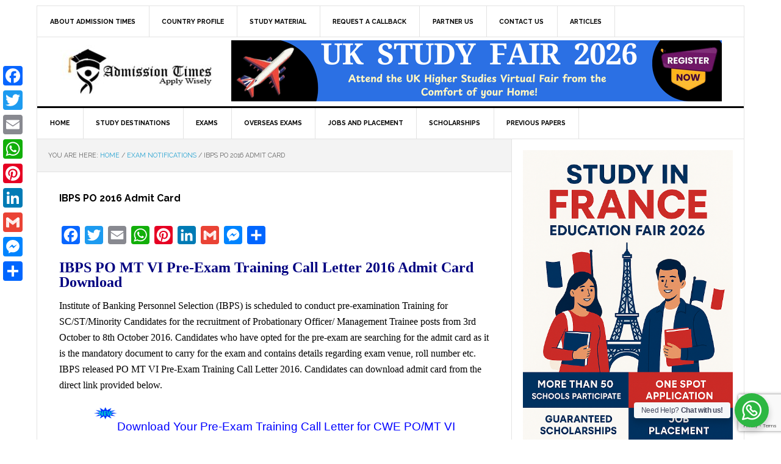

--- FILE ---
content_type: text/html; charset=UTF-8
request_url: https://admissiontimes.com/ibps-po-2016/
body_size: 21311
content:
<!DOCTYPE html>
<html lang="en-US" prefix="og: http://ogp.me/ns#">
<head >
<meta charset="UTF-8" />
<meta name="description" content="The Institute of Banking Personnel Selection (IBPS) will publish a detailed notification for Probationary Officer/Management Trainee (VI) in the month of July. The institute released the exam dates for the same on May 2." />
<meta name="keywords" content="IBPS, IBPS PO MT PRE-EXAM TRAINING CALL LETTER, IBPS PO MT VI CALL LETTER, IBPS PO MT VI PRE-EXAM CALL LETTER, IBPS PO MT VI PRE-EXAM TRAINING CALL LETTER, IBPS PO MT VI PRE-EXAM TRAINING CALL LETTER 2016, WWW.IBPS.IN" />
<meta name="viewport" content="width=device-width, initial-scale=1" />
<title>IBPS PO 2016</title>
<meta name='robots' content='max-image-preview:large' />
	<style>img:is([sizes="auto" i], [sizes^="auto," i]) { contain-intrinsic-size: 3000px 1500px }</style>
	
			<style type="text/css">
				.slide-excerpt { width: 50%; }
				.slide-excerpt { bottom: 0; }
				.slide-excerpt { right: 0; }
				.flexslider { max-width: 920px; max-height: 400px; }
				.slide-image { max-height: 400px; }
			</style>
			<style type="text/css">
				@media only screen
				and (min-device-width : 320px)
				and (max-device-width : 480px) {
					.slide-excerpt { display: none !important; }
				}
			</style> <link rel='dns-prefetch' href='//static.addtoany.com' />
<link rel='dns-prefetch' href='//fonts.googleapis.com' />
<link rel="alternate" type="application/rss+xml" title=" &raquo; Feed" href="https://admissiontimes.com/feed/" />
<link rel="alternate" type="application/rss+xml" title=" &raquo; Comments Feed" href="https://admissiontimes.com/comments/feed/" />
<link rel="canonical" href="https://admissiontimes.com/ibps-po-2016/" />
<script type="text/javascript">
/* <![CDATA[ */
window._wpemojiSettings = {"baseUrl":"https:\/\/s.w.org\/images\/core\/emoji\/16.0.1\/72x72\/","ext":".png","svgUrl":"https:\/\/s.w.org\/images\/core\/emoji\/16.0.1\/svg\/","svgExt":".svg","source":{"concatemoji":"https:\/\/admissiontimes.com\/wp-includes\/js\/wp-emoji-release.min.js?ver=6.8.3"}};
/*! This file is auto-generated */
!function(s,n){var o,i,e;function c(e){try{var t={supportTests:e,timestamp:(new Date).valueOf()};sessionStorage.setItem(o,JSON.stringify(t))}catch(e){}}function p(e,t,n){e.clearRect(0,0,e.canvas.width,e.canvas.height),e.fillText(t,0,0);var t=new Uint32Array(e.getImageData(0,0,e.canvas.width,e.canvas.height).data),a=(e.clearRect(0,0,e.canvas.width,e.canvas.height),e.fillText(n,0,0),new Uint32Array(e.getImageData(0,0,e.canvas.width,e.canvas.height).data));return t.every(function(e,t){return e===a[t]})}function u(e,t){e.clearRect(0,0,e.canvas.width,e.canvas.height),e.fillText(t,0,0);for(var n=e.getImageData(16,16,1,1),a=0;a<n.data.length;a++)if(0!==n.data[a])return!1;return!0}function f(e,t,n,a){switch(t){case"flag":return n(e,"\ud83c\udff3\ufe0f\u200d\u26a7\ufe0f","\ud83c\udff3\ufe0f\u200b\u26a7\ufe0f")?!1:!n(e,"\ud83c\udde8\ud83c\uddf6","\ud83c\udde8\u200b\ud83c\uddf6")&&!n(e,"\ud83c\udff4\udb40\udc67\udb40\udc62\udb40\udc65\udb40\udc6e\udb40\udc67\udb40\udc7f","\ud83c\udff4\u200b\udb40\udc67\u200b\udb40\udc62\u200b\udb40\udc65\u200b\udb40\udc6e\u200b\udb40\udc67\u200b\udb40\udc7f");case"emoji":return!a(e,"\ud83e\udedf")}return!1}function g(e,t,n,a){var r="undefined"!=typeof WorkerGlobalScope&&self instanceof WorkerGlobalScope?new OffscreenCanvas(300,150):s.createElement("canvas"),o=r.getContext("2d",{willReadFrequently:!0}),i=(o.textBaseline="top",o.font="600 32px Arial",{});return e.forEach(function(e){i[e]=t(o,e,n,a)}),i}function t(e){var t=s.createElement("script");t.src=e,t.defer=!0,s.head.appendChild(t)}"undefined"!=typeof Promise&&(o="wpEmojiSettingsSupports",i=["flag","emoji"],n.supports={everything:!0,everythingExceptFlag:!0},e=new Promise(function(e){s.addEventListener("DOMContentLoaded",e,{once:!0})}),new Promise(function(t){var n=function(){try{var e=JSON.parse(sessionStorage.getItem(o));if("object"==typeof e&&"number"==typeof e.timestamp&&(new Date).valueOf()<e.timestamp+604800&&"object"==typeof e.supportTests)return e.supportTests}catch(e){}return null}();if(!n){if("undefined"!=typeof Worker&&"undefined"!=typeof OffscreenCanvas&&"undefined"!=typeof URL&&URL.createObjectURL&&"undefined"!=typeof Blob)try{var e="postMessage("+g.toString()+"("+[JSON.stringify(i),f.toString(),p.toString(),u.toString()].join(",")+"));",a=new Blob([e],{type:"text/javascript"}),r=new Worker(URL.createObjectURL(a),{name:"wpTestEmojiSupports"});return void(r.onmessage=function(e){c(n=e.data),r.terminate(),t(n)})}catch(e){}c(n=g(i,f,p,u))}t(n)}).then(function(e){for(var t in e)n.supports[t]=e[t],n.supports.everything=n.supports.everything&&n.supports[t],"flag"!==t&&(n.supports.everythingExceptFlag=n.supports.everythingExceptFlag&&n.supports[t]);n.supports.everythingExceptFlag=n.supports.everythingExceptFlag&&!n.supports.flag,n.DOMReady=!1,n.readyCallback=function(){n.DOMReady=!0}}).then(function(){return e}).then(function(){var e;n.supports.everything||(n.readyCallback(),(e=n.source||{}).concatemoji?t(e.concatemoji):e.wpemoji&&e.twemoji&&(t(e.twemoji),t(e.wpemoji)))}))}((window,document),window._wpemojiSettings);
/* ]]> */
</script>
<link rel='stylesheet' id='cudazi-scroll-to-top-style-css' href='https://admissiontimes.com/wp-content/plugins/cudazi-scroll-to-top/css/widget.css?ver=6.8.3' type='text/css' media='all' />

<link rel='stylesheet' id='news-pro-theme-css' href='https://admissiontimes.com/wp-content/themes/news-pro/style.css?ver=3.0.0' type='text/css' media='all' />
<style id='wp-emoji-styles-inline-css' type='text/css'>

	img.wp-smiley, img.emoji {
		display: inline !important;
		border: none !important;
		box-shadow: none !important;
		height: 1em !important;
		width: 1em !important;
		margin: 0 0.07em !important;
		vertical-align: -0.1em !important;
		background: none !important;
		padding: 0 !important;
	}
</style>
<link rel='stylesheet' id='wp-block-library-css' href='https://admissiontimes.com/wp-includes/css/dist/block-library/style.min.css?ver=6.8.3' type='text/css' media='all' />
<style id='classic-theme-styles-inline-css' type='text/css'>
/*! This file is auto-generated */
.wp-block-button__link{color:#fff;background-color:#32373c;border-radius:9999px;box-shadow:none;text-decoration:none;padding:calc(.667em + 2px) calc(1.333em + 2px);font-size:1.125em}.wp-block-file__button{background:#32373c;color:#fff;text-decoration:none}
</style>
<style id='global-styles-inline-css' type='text/css'>
:root{--wp--preset--aspect-ratio--square: 1;--wp--preset--aspect-ratio--4-3: 4/3;--wp--preset--aspect-ratio--3-4: 3/4;--wp--preset--aspect-ratio--3-2: 3/2;--wp--preset--aspect-ratio--2-3: 2/3;--wp--preset--aspect-ratio--16-9: 16/9;--wp--preset--aspect-ratio--9-16: 9/16;--wp--preset--color--black: #000000;--wp--preset--color--cyan-bluish-gray: #abb8c3;--wp--preset--color--white: #ffffff;--wp--preset--color--pale-pink: #f78da7;--wp--preset--color--vivid-red: #cf2e2e;--wp--preset--color--luminous-vivid-orange: #ff6900;--wp--preset--color--luminous-vivid-amber: #fcb900;--wp--preset--color--light-green-cyan: #7bdcb5;--wp--preset--color--vivid-green-cyan: #00d084;--wp--preset--color--pale-cyan-blue: #8ed1fc;--wp--preset--color--vivid-cyan-blue: #0693e3;--wp--preset--color--vivid-purple: #9b51e0;--wp--preset--gradient--vivid-cyan-blue-to-vivid-purple: linear-gradient(135deg,rgba(6,147,227,1) 0%,rgb(155,81,224) 100%);--wp--preset--gradient--light-green-cyan-to-vivid-green-cyan: linear-gradient(135deg,rgb(122,220,180) 0%,rgb(0,208,130) 100%);--wp--preset--gradient--luminous-vivid-amber-to-luminous-vivid-orange: linear-gradient(135deg,rgba(252,185,0,1) 0%,rgba(255,105,0,1) 100%);--wp--preset--gradient--luminous-vivid-orange-to-vivid-red: linear-gradient(135deg,rgba(255,105,0,1) 0%,rgb(207,46,46) 100%);--wp--preset--gradient--very-light-gray-to-cyan-bluish-gray: linear-gradient(135deg,rgb(238,238,238) 0%,rgb(169,184,195) 100%);--wp--preset--gradient--cool-to-warm-spectrum: linear-gradient(135deg,rgb(74,234,220) 0%,rgb(151,120,209) 20%,rgb(207,42,186) 40%,rgb(238,44,130) 60%,rgb(251,105,98) 80%,rgb(254,248,76) 100%);--wp--preset--gradient--blush-light-purple: linear-gradient(135deg,rgb(255,206,236) 0%,rgb(152,150,240) 100%);--wp--preset--gradient--blush-bordeaux: linear-gradient(135deg,rgb(254,205,165) 0%,rgb(254,45,45) 50%,rgb(107,0,62) 100%);--wp--preset--gradient--luminous-dusk: linear-gradient(135deg,rgb(255,203,112) 0%,rgb(199,81,192) 50%,rgb(65,88,208) 100%);--wp--preset--gradient--pale-ocean: linear-gradient(135deg,rgb(255,245,203) 0%,rgb(182,227,212) 50%,rgb(51,167,181) 100%);--wp--preset--gradient--electric-grass: linear-gradient(135deg,rgb(202,248,128) 0%,rgb(113,206,126) 100%);--wp--preset--gradient--midnight: linear-gradient(135deg,rgb(2,3,129) 0%,rgb(40,116,252) 100%);--wp--preset--font-size--small: 13px;--wp--preset--font-size--medium: 20px;--wp--preset--font-size--large: 36px;--wp--preset--font-size--x-large: 42px;--wp--preset--spacing--20: 0.44rem;--wp--preset--spacing--30: 0.67rem;--wp--preset--spacing--40: 1rem;--wp--preset--spacing--50: 1.5rem;--wp--preset--spacing--60: 2.25rem;--wp--preset--spacing--70: 3.38rem;--wp--preset--spacing--80: 5.06rem;--wp--preset--shadow--natural: 6px 6px 9px rgba(0, 0, 0, 0.2);--wp--preset--shadow--deep: 12px 12px 50px rgba(0, 0, 0, 0.4);--wp--preset--shadow--sharp: 6px 6px 0px rgba(0, 0, 0, 0.2);--wp--preset--shadow--outlined: 6px 6px 0px -3px rgba(255, 255, 255, 1), 6px 6px rgba(0, 0, 0, 1);--wp--preset--shadow--crisp: 6px 6px 0px rgba(0, 0, 0, 1);}:where(.is-layout-flex){gap: 0.5em;}:where(.is-layout-grid){gap: 0.5em;}body .is-layout-flex{display: flex;}.is-layout-flex{flex-wrap: wrap;align-items: center;}.is-layout-flex > :is(*, div){margin: 0;}body .is-layout-grid{display: grid;}.is-layout-grid > :is(*, div){margin: 0;}:where(.wp-block-columns.is-layout-flex){gap: 2em;}:where(.wp-block-columns.is-layout-grid){gap: 2em;}:where(.wp-block-post-template.is-layout-flex){gap: 1.25em;}:where(.wp-block-post-template.is-layout-grid){gap: 1.25em;}.has-black-color{color: var(--wp--preset--color--black) !important;}.has-cyan-bluish-gray-color{color: var(--wp--preset--color--cyan-bluish-gray) !important;}.has-white-color{color: var(--wp--preset--color--white) !important;}.has-pale-pink-color{color: var(--wp--preset--color--pale-pink) !important;}.has-vivid-red-color{color: var(--wp--preset--color--vivid-red) !important;}.has-luminous-vivid-orange-color{color: var(--wp--preset--color--luminous-vivid-orange) !important;}.has-luminous-vivid-amber-color{color: var(--wp--preset--color--luminous-vivid-amber) !important;}.has-light-green-cyan-color{color: var(--wp--preset--color--light-green-cyan) !important;}.has-vivid-green-cyan-color{color: var(--wp--preset--color--vivid-green-cyan) !important;}.has-pale-cyan-blue-color{color: var(--wp--preset--color--pale-cyan-blue) !important;}.has-vivid-cyan-blue-color{color: var(--wp--preset--color--vivid-cyan-blue) !important;}.has-vivid-purple-color{color: var(--wp--preset--color--vivid-purple) !important;}.has-black-background-color{background-color: var(--wp--preset--color--black) !important;}.has-cyan-bluish-gray-background-color{background-color: var(--wp--preset--color--cyan-bluish-gray) !important;}.has-white-background-color{background-color: var(--wp--preset--color--white) !important;}.has-pale-pink-background-color{background-color: var(--wp--preset--color--pale-pink) !important;}.has-vivid-red-background-color{background-color: var(--wp--preset--color--vivid-red) !important;}.has-luminous-vivid-orange-background-color{background-color: var(--wp--preset--color--luminous-vivid-orange) !important;}.has-luminous-vivid-amber-background-color{background-color: var(--wp--preset--color--luminous-vivid-amber) !important;}.has-light-green-cyan-background-color{background-color: var(--wp--preset--color--light-green-cyan) !important;}.has-vivid-green-cyan-background-color{background-color: var(--wp--preset--color--vivid-green-cyan) !important;}.has-pale-cyan-blue-background-color{background-color: var(--wp--preset--color--pale-cyan-blue) !important;}.has-vivid-cyan-blue-background-color{background-color: var(--wp--preset--color--vivid-cyan-blue) !important;}.has-vivid-purple-background-color{background-color: var(--wp--preset--color--vivid-purple) !important;}.has-black-border-color{border-color: var(--wp--preset--color--black) !important;}.has-cyan-bluish-gray-border-color{border-color: var(--wp--preset--color--cyan-bluish-gray) !important;}.has-white-border-color{border-color: var(--wp--preset--color--white) !important;}.has-pale-pink-border-color{border-color: var(--wp--preset--color--pale-pink) !important;}.has-vivid-red-border-color{border-color: var(--wp--preset--color--vivid-red) !important;}.has-luminous-vivid-orange-border-color{border-color: var(--wp--preset--color--luminous-vivid-orange) !important;}.has-luminous-vivid-amber-border-color{border-color: var(--wp--preset--color--luminous-vivid-amber) !important;}.has-light-green-cyan-border-color{border-color: var(--wp--preset--color--light-green-cyan) !important;}.has-vivid-green-cyan-border-color{border-color: var(--wp--preset--color--vivid-green-cyan) !important;}.has-pale-cyan-blue-border-color{border-color: var(--wp--preset--color--pale-cyan-blue) !important;}.has-vivid-cyan-blue-border-color{border-color: var(--wp--preset--color--vivid-cyan-blue) !important;}.has-vivid-purple-border-color{border-color: var(--wp--preset--color--vivid-purple) !important;}.has-vivid-cyan-blue-to-vivid-purple-gradient-background{background: var(--wp--preset--gradient--vivid-cyan-blue-to-vivid-purple) !important;}.has-light-green-cyan-to-vivid-green-cyan-gradient-background{background: var(--wp--preset--gradient--light-green-cyan-to-vivid-green-cyan) !important;}.has-luminous-vivid-amber-to-luminous-vivid-orange-gradient-background{background: var(--wp--preset--gradient--luminous-vivid-amber-to-luminous-vivid-orange) !important;}.has-luminous-vivid-orange-to-vivid-red-gradient-background{background: var(--wp--preset--gradient--luminous-vivid-orange-to-vivid-red) !important;}.has-very-light-gray-to-cyan-bluish-gray-gradient-background{background: var(--wp--preset--gradient--very-light-gray-to-cyan-bluish-gray) !important;}.has-cool-to-warm-spectrum-gradient-background{background: var(--wp--preset--gradient--cool-to-warm-spectrum) !important;}.has-blush-light-purple-gradient-background{background: var(--wp--preset--gradient--blush-light-purple) !important;}.has-blush-bordeaux-gradient-background{background: var(--wp--preset--gradient--blush-bordeaux) !important;}.has-luminous-dusk-gradient-background{background: var(--wp--preset--gradient--luminous-dusk) !important;}.has-pale-ocean-gradient-background{background: var(--wp--preset--gradient--pale-ocean) !important;}.has-electric-grass-gradient-background{background: var(--wp--preset--gradient--electric-grass) !important;}.has-midnight-gradient-background{background: var(--wp--preset--gradient--midnight) !important;}.has-small-font-size{font-size: var(--wp--preset--font-size--small) !important;}.has-medium-font-size{font-size: var(--wp--preset--font-size--medium) !important;}.has-large-font-size{font-size: var(--wp--preset--font-size--large) !important;}.has-x-large-font-size{font-size: var(--wp--preset--font-size--x-large) !important;}
:where(.wp-block-post-template.is-layout-flex){gap: 1.25em;}:where(.wp-block-post-template.is-layout-grid){gap: 1.25em;}
:where(.wp-block-columns.is-layout-flex){gap: 2em;}:where(.wp-block-columns.is-layout-grid){gap: 2em;}
:root :where(.wp-block-pullquote){font-size: 1.5em;line-height: 1.6;}
</style>
<link rel='stylesheet' id='contact-form-7-css' href='https://admissiontimes.com/wp-content/plugins/contact-form-7/includes/css/styles.css?ver=6.1.3' type='text/css' media='all' />
<link rel='stylesheet' id='wsw-font-awesome-css-css' href='https://admissiontimes.com/wp-content/plugins/seo-wizard/css/font-awesome-4.2.0/css/font-awesome.min.css?ver=1.0.0' type='text/css' media='all' />
<link rel='stylesheet' id='uwac-css' href='https://admissiontimes.com/wp-content/plugins/uwac/public/css/uwac-public.css?ver=1.1.0' type='text/css' media='all' />
<link rel='stylesheet' id='uwac_dynamic-themes-css' href='https://admissiontimes.com/wp-admin/admin-ajax.php?action=uwac_dynamic_themes&#038;ver=1.1.0' type='text/css' media='all' />
<link rel='stylesheet' id='google-fonts-css' href='//fonts.googleapis.com/css?family=Raleway%3A400%2C700%7CPathway+Gothic+One&#038;ver=3.0.0' type='text/css' media='all' />
<link rel='stylesheet' id='social-icons-widget-widget-css' href='https://admissiontimes.com/wp-content/plugins/social-media-icons-widget/css/social_icons_widget.css?ver=6.8.3' type='text/css' media='all' />
<link rel='stylesheet' id='addtoany-css' href='https://admissiontimes.com/wp-content/plugins/add-to-any/addtoany.min.css?ver=1.16' type='text/css' media='all' />
<style id='addtoany-inline-css' type='text/css'>
@media screen and (max-width:980px){
.a2a_floating_style.a2a_vertical_style{display:none;}
}
</style>
<link rel='stylesheet' id='genesis-tabs-stylesheet-css' href='https://admissiontimes.com/wp-content/plugins/genesis-tabs/assets/css/style.css?ver=0.9.5' type='text/css' media='all' />
<link rel='stylesheet' id='slider_styles-css' href='https://admissiontimes.com/wp-content/plugins/genesis-responsive-slider/assets/style.css?ver=1.0.1' type='text/css' media='all' />
<script type="text/javascript" src="https://admissiontimes.com/wp-includes/js/jquery/jquery.min.js?ver=3.7.1" id="jquery-core-js"></script>
<script type="text/javascript" src="https://admissiontimes.com/wp-includes/js/jquery/jquery-migrate.min.js?ver=3.4.1" id="jquery-migrate-js"></script>
<script type="text/javascript" src="https://admissiontimes.com/wp-content/plugins/cudazi-scroll-to-top/js/widget.js?ver=6.8.3" id="cudazi-scroll-to-top-script-js"></script>
<script type="text/javascript" id="addtoany-core-js-before">
/* <![CDATA[ */
window.a2a_config=window.a2a_config||{};a2a_config.callbacks=[];a2a_config.overlays=[];a2a_config.templates={};
a2a_config.callbacks.push({ready: function(){var d=document;function a(){var c,e=d.createElement("div");e.innerHTML="<div class=\"a2a_kit a2a_kit_size_32 a2a_floating_style a2a_vertical_style\" style=\"margin-left:-64px;top:100px;background-color:transparent;\"><a class=\"a2a_button_facebook\"><\/a><a class=\"a2a_button_twitter\"><\/a><a class=\"a2a_button_email\"><\/a><a class=\"a2a_button_whatsapp\"><\/a><a class=\"a2a_button_pinterest\"><\/a><a class=\"a2a_button_linkedin\"><\/a><a class=\"a2a_button_google_gmail\"><\/a><a class=\"a2a_button_facebook_messenger\"><\/a><a class=\"a2a_dd addtoany_share_save addtoany_share\" href=\"https:\/\/www.addtoany.com\/share\"><\/a><\/div>";c=d.querySelector("main, [role=\"main\"], article, .status-publish");if(c)c.appendChild(e.firstChild);a2a.init("page");}if("loading"!==d.readyState)a();else d.addEventListener("DOMContentLoaded",a,false);}});
/* ]]> */
</script>
<script type="text/javascript" defer src="https://static.addtoany.com/menu/page.js" id="addtoany-core-js"></script>
<script type="text/javascript" defer src="https://admissiontimes.com/wp-content/plugins/add-to-any/addtoany.min.js?ver=1.1" id="addtoany-jquery-js"></script>
<script type="text/javascript" src="https://admissiontimes.com/wp-content/plugins/uwac/public/js/uwac-public.js?ver=1.1.0" id="uwac-js"></script>
<link rel="https://api.w.org/" href="https://admissiontimes.com/wp-json/" /><link rel="alternate" title="JSON" type="application/json" href="https://admissiontimes.com/wp-json/wp/v2/posts/21511" /><link rel="EditURI" type="application/rsd+xml" title="RSD" href="https://admissiontimes.com/xmlrpc.php?rsd" />
<link rel="alternate" title="oEmbed (JSON)" type="application/json+oembed" href="https://admissiontimes.com/wp-json/oembed/1.0/embed?url=https%3A%2F%2Fadmissiontimes.com%2Fibps-po-2016%2F" />
<link rel="alternate" title="oEmbed (XML)" type="text/xml+oembed" href="https://admissiontimes.com/wp-json/oembed/1.0/embed?url=https%3A%2F%2Fadmissiontimes.com%2Fibps-po-2016%2F&#038;format=xml" />
<meta name="robots" content="index,follow" />
<link rel="icon" href="https://admissiontimes.com/wp-content/themes/news-pro/images/favicon.ico" />
<link rel="pingback" href="https://admissiontimes.com/xmlrpc.php" />
<script>
  (function(i,s,o,g,r,a,m){i['GoogleAnalyticsObject']=r;i[r]=i[r]||function(){
  (i[r].q=i[r].q||[]).push(arguments)},i[r].l=1*new Date();a=s.createElement(o),
  m=s.getElementsByTagName(o)[0];a.async=1;a.src=g;m.parentNode.insertBefore(a,m)
  })(window,document,'script','//www.google-analytics.com/analytics.js','ga');

  ga('create', 'UA-44625217-1', 'admissiontimes.com');
  ga('send', 'pageview');

</script>

<!-- Sulvo Audience Tag -->
<noscript><iframe src="//www.googletagmanager.com/ns.html?id=GTM-P5LMWH" height="0" width="0" style="display:none;visibility:hidden"></iframe></noscript><script id="sulvoTrafficTag">(function(w,d,s,l,i){w[l]=w[l]||[];w[l].push({'gtm.start': new Date().getTime(),event:'gtm.js'});var f=d.getElementsByTagName(s)[0], j=d.createElement(s),dl=l!='dataLayer'?'&l='+l:'';j.async=true;j.src='//www.googletagmanager.com/gtm.js?id='+i+dl;f.parentNode.insertBefore(j,f); })(window,document,'script','dataLayer','GTM-P5LMWH');</script>
<!-- Sulvo Traffic Tag -->
<style type="text/css">.site-title a { background: url(https://admissiontimes.com/wp-content/uploads/2024/06/cropped-final-logo-260x-90.jpg) no-repeat !important; }</style>
<style type="text/css" id="custom-background-css">
body.custom-background { background-color: #ffffff; }
</style>
	
<!-- WordPress Facebook Open Graph protocol plugin (WPFBOGP v2.0.11) http://rynoweb.com/wordpress-plugins/ -->
<meta property="fb:admins" content="100003348182455"/>
<meta property="fb:app_id" content="217168458413628"/>
<meta property="og:url" content="https://admissiontimes.com/ibps-po-2016/"/>
<meta property="og:title" content="IBPS PO 2016 Admit Card"/>
<meta property="og:site_name" content=""/>
<meta property="og:description" content="IBPS PO MT VI Pre-Exam Training Call Letter 2016 Admit Card Download Institute of Banking Personnel Selection (IBPS) is scheduled to conduct pre-examination Tr"/>
<meta property="og:type" content="article"/>
<meta property="og:image" content="https://admissiontimes.com/wp-content/uploads/2016/07/IBPS-PO-2016-Admit-Card.jpg"/>
<meta property="og:image" content="http://admissiontimes.com/wp-content/uploads/2016/04/blink.gif"/>
<meta property="og:locale" content="en_us"/>
<!-- // end wpfbogp -->
</head>
<body class="wp-singular post-template-default single single-post postid-21511 single-format-standard custom-background wp-theme-genesis wp-child-theme-news-pro custom-header header-image content-sidebar genesis-breadcrumbs-visible genesis-footer-widgets-visible news-pro-blue" itemscope itemtype="https://schema.org/WebPage"><div class="site-container"><nav class="nav-secondary" aria-label="Secondary" itemscope itemtype="https://schema.org/SiteNavigationElement"><div class="wrap"><ul id="menu-topbar" class="menu genesis-nav-menu menu-secondary"><li id="menu-item-32812" class="menu-item menu-item-type-post_type menu-item-object-page menu-item-32812"><a href="https://admissiontimes.com/aboutus/" itemprop="url"><span itemprop="name">About Admission Times</span></a></li>
<li id="menu-item-18071" class="menu-item menu-item-type-custom menu-item-object-custom menu-item-18071"><a href="https://admissiontimes.com/economy-tracker-and-outlook/" itemprop="url"><span itemprop="name">Country Profile</span></a></li>
<li id="menu-item-16630" class="menu-item menu-item-type-custom menu-item-object-custom menu-item-has-children menu-item-16630"><a href="https://admissiontimes.com/study-material" itemprop="url"><span itemprop="name">Study Material</span></a>
<ul class="sub-menu">
	<li id="menu-item-16631" class="menu-item menu-item-type-custom menu-item-object-custom menu-item-16631"><a href="https://www.facebook.com/UniversityEducationFreeForAll" itemprop="url"><span itemprop="name">UEFFA</span></a></li>
</ul>
</li>
<li id="menu-item-15051" class="menu-item menu-item-type-custom menu-item-object-custom menu-item-has-children menu-item-15051"><a href="https://admissiontimes.com/requestcallback/" itemprop="url"><span itemprop="name">Request A CallBack</span></a>
<ul class="sub-menu">
	<li id="menu-item-26543" class="menu-item menu-item-type-custom menu-item-object-custom menu-item-26543"><a href="https://admissiontimes.com/requestcallback/" itemprop="url"><span itemprop="name">Apply for Counseling</span></a></li>
	<li id="menu-item-15054" class="menu-item menu-item-type-custom menu-item-object-custom menu-item-15054"><a href="https://admissiontimes.com/counseling-process/" itemprop="url"><span itemprop="name">Counseling Process</span></a></li>
	<li id="menu-item-15055" class="menu-item menu-item-type-custom menu-item-object-custom menu-item-15055"><a href="https://admissiontimes.com/counseling/" itemprop="url"><span itemprop="name">Counseling Services</span></a></li>
</ul>
</li>
<li id="menu-item-32813" class="menu-item menu-item-type-post_type menu-item-object-page menu-item-32813"><a href="https://admissiontimes.com/partner-us/" itemprop="url"><span itemprop="name">Partner Us</span></a></li>
<li id="menu-item-14720" class="menu-item menu-item-type-custom menu-item-object-custom menu-item-14720"><a href="https://admissiontimes.com/contact-us/" itemprop="url"><span itemprop="name">Contact Us</span></a></li>
<li id="menu-item-32815" class="menu-item menu-item-type-taxonomy menu-item-object-category menu-item-32815"><a href="https://admissiontimes.com/articles/" itemprop="url"><span itemprop="name">Articles</span></a></li>
</ul></div></nav><header class="site-header" itemscope itemtype="https://schema.org/WPHeader"><div class="wrap"><div class="title-area"><p class="site-title" itemprop="headline"><a href="https://admissiontimes.com/"></a></p></div><div class="widget-area header-widget-area"><section id="text-25" class="widget widget_text"><div class="widget-wrap">			<div class="textwidget"><a target="_blank" href=" https://studyinuk.admissiontimes.com/"><img src="https://admissiontimes.com/wp-content/uploads/2025/08/Study-In-UK-Virtual-Fair-2026.png" border="0"/></a>

</div>
		</div></section>
</div></div></header><nav class="nav-primary" aria-label="Main" itemscope itemtype="https://schema.org/SiteNavigationElement"><div class="wrap"><ul id="menu-mainmenu" class="menu genesis-nav-menu menu-primary"><li id="menu-item-9104" class="menu-item menu-item-type-custom menu-item-object-custom menu-item-home menu-item-9104"><a href="https://admissiontimes.com" itemprop="url"><span itemprop="name">HOME</span></a></li>
<li id="menu-item-18046" class="menu-item menu-item-type-custom menu-item-object-custom menu-item-has-children menu-item-18046"><a href="https://studyabroad.admissiontimes.com/" itemprop="url"><span itemprop="name">STUDY DESTINATIONS</span></a>
<ul class="sub-menu">
	<li id="menu-item-18064" class="menu-item menu-item-type-custom menu-item-object-custom menu-item-18064"><a href="https://studyinaustralia.admissiontimes.com/" itemprop="url"><span itemprop="name">Study in Australia</span></a></li>
	<li id="menu-item-18065" class="menu-item menu-item-type-custom menu-item-object-custom menu-item-18065"><a href="https://studyincanada.admissiontimes.com/" itemprop="url"><span itemprop="name">Study In Canada</span></a></li>
	<li id="menu-item-21030" class="menu-item menu-item-type-custom menu-item-object-custom menu-item-21030"><a href="https://studyineurope.admissiontimes.com/" itemprop="url"><span itemprop="name">Study In Europe</span></a></li>
	<li id="menu-item-18066" class="menu-item menu-item-type-custom menu-item-object-custom menu-item-18066"><a href="https://studyinfrance.admissiontimes.com/" itemprop="url"><span itemprop="name">Study in France</span></a></li>
	<li id="menu-item-18067" class="menu-item menu-item-type-custom menu-item-object-custom menu-item-18067"><a href="https://studyinireland.admissiontimes.com/" itemprop="url"><span itemprop="name">Study In Ireland</span></a></li>
	<li id="menu-item-32817" class="menu-item menu-item-type-custom menu-item-object-custom menu-item-32817"><a href="https://studyinmalaysia.admissiontimes.com/" itemprop="url"><span itemprop="name">Study In Malaysia</span></a></li>
	<li id="menu-item-32820" class="menu-item menu-item-type-custom menu-item-object-custom menu-item-32820"><a href="https://studyinnewzealand.admissiontimes.com/" itemprop="url"><span itemprop="name">Study In New Zealand</span></a></li>
	<li id="menu-item-32818" class="menu-item menu-item-type-custom menu-item-object-custom menu-item-32818"><a href="https://studyinpoland.admissiontimes.com/" itemprop="url"><span itemprop="name">Study In Poland</span></a></li>
	<li id="menu-item-32819" class="menu-item menu-item-type-custom menu-item-object-custom menu-item-32819"><a href="https://studyinsingapore.admissiontimes.com/" itemprop="url"><span itemprop="name">Study In Singapore</span></a></li>
	<li id="menu-item-18069" class="menu-item menu-item-type-custom menu-item-object-custom menu-item-18069"><a href="https://studyinuk.admissiontimes.com/" itemprop="url"><span itemprop="name">Study in UK</span></a></li>
	<li id="menu-item-18070" class="menu-item menu-item-type-custom menu-item-object-custom menu-item-18070"><a href="https://studyinusa.admissiontimes.com/" itemprop="url"><span itemprop="name">Study in USA</span></a></li>
</ul>
</li>
<li id="menu-item-15547" class="menu-item menu-item-type-custom menu-item-object-custom menu-item-has-children menu-item-15547"><a href="https://admissiontimes.com/exam-notifications/" itemprop="url"><span itemprop="name">Exams</span></a>
<ul class="sub-menu">
	<li id="menu-item-20959" class="menu-item menu-item-type-taxonomy menu-item-object-category menu-item-20959"><a href="https://admissiontimes.com/exam-result/" itemprop="url"><span itemprop="name">EXAM RESULTS</span></a></li>
	<li id="menu-item-27947" class="menu-item menu-item-type-taxonomy menu-item-object-category menu-item-27947"><a href="https://admissiontimes.com/csir/" itemprop="url"><span itemprop="name">CSIR</span></a></li>
	<li id="menu-item-27948" class="menu-item menu-item-type-taxonomy menu-item-object-category menu-item-27948"><a href="https://admissiontimes.com/gate/" itemprop="url"><span itemprop="name">GATE</span></a></li>
	<li id="menu-item-27949" class="menu-item menu-item-type-taxonomy menu-item-object-category menu-item-27949"><a href="https://admissiontimes.com/ibps/" itemprop="url"><span itemprop="name">IBPS</span></a></li>
	<li id="menu-item-27950" class="menu-item menu-item-type-taxonomy menu-item-object-category menu-item-27950"><a href="https://admissiontimes.com/neet/" itemprop="url"><span itemprop="name">NEET</span></a></li>
	<li id="menu-item-27951" class="menu-item menu-item-type-taxonomy menu-item-object-category menu-item-27951"><a href="https://admissiontimes.com/rrb/" itemprop="url"><span itemprop="name">RRB</span></a></li>
	<li id="menu-item-28779" class="menu-item menu-item-type-taxonomy menu-item-object-category menu-item-28779"><a href="https://admissiontimes.com/phd/" itemprop="url"><span itemprop="name">PhD</span></a></li>
	<li id="menu-item-27952" class="menu-item menu-item-type-taxonomy menu-item-object-category menu-item-27952"><a href="https://admissiontimes.com/ssc/" itemprop="url"><span itemprop="name">SSC</span></a></li>
	<li id="menu-item-27946" class="menu-item menu-item-type-taxonomy menu-item-object-category menu-item-27946"><a href="https://admissiontimes.com/ugc/" itemprop="url"><span itemprop="name">UGC</span></a></li>
</ul>
</li>
<li id="menu-item-30943" class="menu-item menu-item-type-custom menu-item-object-custom menu-item-has-children menu-item-30943"><a href="https://admissiontimes.com/overseas-exams/" itemprop="url"><span itemprop="name">Overseas Exams</span></a>
<ul class="sub-menu">
	<li id="menu-item-30947" class="menu-item menu-item-type-custom menu-item-object-custom menu-item-30947"><a href="https://admissiontimes.com/ielts/" itemprop="url"><span itemprop="name">IELTS</span></a></li>
	<li id="menu-item-30944" class="menu-item menu-item-type-custom menu-item-object-custom menu-item-30944"><a href="https://admissiontimes.com/gmat/" itemprop="url"><span itemprop="name">GMAT</span></a></li>
	<li id="menu-item-30945" class="menu-item menu-item-type-custom menu-item-object-custom menu-item-30945"><a href="https://admissiontimes.com/gre/" itemprop="url"><span itemprop="name">GRE</span></a></li>
	<li id="menu-item-30946" class="menu-item menu-item-type-custom menu-item-object-custom menu-item-30946"><a href="https://admissiontimes.com/sat/" itemprop="url"><span itemprop="name">SAT</span></a></li>
	<li id="menu-item-30948" class="menu-item menu-item-type-custom menu-item-object-custom menu-item-30948"><a href="https://admissiontimes.com/toefl/" itemprop="url"><span itemprop="name">TOEFL</span></a></li>
	<li id="menu-item-30949" class="menu-item menu-item-type-custom menu-item-object-custom menu-item-30949"><a href="https://admissiontimes.com/pte-academic/" itemprop="url"><span itemprop="name">PTE Academic</span></a></li>
	<li id="menu-item-30950" class="menu-item menu-item-type-custom menu-item-object-custom menu-item-30950"><a href="https://admissiontimes.com/english-test-score-comparison/" itemprop="url"><span itemprop="name">Score Comparison</span></a></li>
</ul>
</li>
<li id="menu-item-31774" class="menu-item menu-item-type-custom menu-item-object-custom menu-item-31774"><a href="https://admissiontimes.com/jobs-and-placement/" itemprop="url"><span itemprop="name">Jobs and Placement</span></a></li>
<li id="menu-item-21319" class="menu-item menu-item-type-taxonomy menu-item-object-category menu-item-has-children menu-item-21319"><a href="https://admissiontimes.com/scholarship/" itemprop="url"><span itemprop="name">Scholarships</span></a>
<ul class="sub-menu">
	<li id="menu-item-30521" class="menu-item menu-item-type-taxonomy menu-item-object-category menu-item-30521"><a href="https://admissiontimes.com/fellowship/" itemprop="url"><span itemprop="name">Fellowship</span></a></li>
</ul>
</li>
<li id="menu-item-26989" class="menu-item menu-item-type-taxonomy menu-item-object-category menu-item-26989"><a href="https://admissiontimes.com/question-papers-with-answers/" itemprop="url"><span itemprop="name">Previous Papers</span></a></li>
</ul></div></nav><div class="site-inner"><div class="content-sidebar-wrap"><main class="content"><div class="breadcrumb" itemscope itemtype="https://schema.org/BreadcrumbList">You are here: <span class="breadcrumb-link-wrap" itemprop="itemListElement" itemscope itemtype="https://schema.org/ListItem"><a class="breadcrumb-link" href="https://admissiontimes.com/" itemprop="item"><span class="breadcrumb-link-text-wrap" itemprop="name">Home</span></a><meta itemprop="position" content="1"></span> <span aria-label="breadcrumb separator">/</span> <span class="breadcrumb-link-wrap" itemprop="itemListElement" itemscope itemtype="https://schema.org/ListItem"><a class="breadcrumb-link" href="https://admissiontimes.com/exam-notifications/" itemprop="item"><span class="breadcrumb-link-text-wrap" itemprop="name">Exam Notifications</span></a><meta itemprop="position" content="2"></span> <span aria-label="breadcrumb separator">/</span> IBPS PO 2016 Admit Card</div><article class="post-21511 post type-post status-publish format-standard has-post-thumbnail category-exam-notifications tag-ibps tag-ibps-po-mt-pre-exam-training-call-letter tag-ibps-po-mt-vi-call-letter tag-ibps-po-mt-vi-pre-exam-call-letter tag-ibps-po-mt-vi-pre-exam-training-call-letter tag-ibps-po-mt-vi-pre-exam-training-call-letter-2016 tag-www-ibps-in entry" aria-label="IBPS PO 2016 Admit Card" itemscope itemtype="https://schema.org/CreativeWork"><header class="entry-header"><h1 class="entry-title" itemprop="headline">IBPS PO 2016 Admit Card</h1>
<p class="entry-meta"><time class="entry-time" itemprop="datePublished" datetime="2016-07-06T17:56:41+05:30"></time><time class="entry-time" itemprop="datePublished" datetime="2016-07-06T17:56:41+05:30"></time></p></header><div class="entry-content" itemprop="text"><div class="addtoany_share_save_container addtoany_content addtoany_content_top"><div class="a2a_kit a2a_kit_size_30 addtoany_list" data-a2a-url="https://admissiontimes.com/ibps-po-2016/" data-a2a-title="IBPS PO 2016 Admit Card"><a class="a2a_button_facebook" href="https://www.addtoany.com/add_to/facebook?linkurl=https%3A%2F%2Fadmissiontimes.com%2Fibps-po-2016%2F&amp;linkname=IBPS%20PO%202016%20Admit%20Card" title="Facebook" rel="nofollow noopener" target="_blank"></a><a class="a2a_button_twitter" href="https://www.addtoany.com/add_to/twitter?linkurl=https%3A%2F%2Fadmissiontimes.com%2Fibps-po-2016%2F&amp;linkname=IBPS%20PO%202016%20Admit%20Card" title="Twitter" rel="nofollow noopener" target="_blank"></a><a class="a2a_button_email" href="https://www.addtoany.com/add_to/email?linkurl=https%3A%2F%2Fadmissiontimes.com%2Fibps-po-2016%2F&amp;linkname=IBPS%20PO%202016%20Admit%20Card" title="Email" rel="nofollow noopener" target="_blank"></a><a class="a2a_button_whatsapp" href="https://www.addtoany.com/add_to/whatsapp?linkurl=https%3A%2F%2Fadmissiontimes.com%2Fibps-po-2016%2F&amp;linkname=IBPS%20PO%202016%20Admit%20Card" title="WhatsApp" rel="nofollow noopener" target="_blank"></a><a class="a2a_button_pinterest" href="https://www.addtoany.com/add_to/pinterest?linkurl=https%3A%2F%2Fadmissiontimes.com%2Fibps-po-2016%2F&amp;linkname=IBPS%20PO%202016%20Admit%20Card" title="Pinterest" rel="nofollow noopener" target="_blank"></a><a class="a2a_button_linkedin" href="https://www.addtoany.com/add_to/linkedin?linkurl=https%3A%2F%2Fadmissiontimes.com%2Fibps-po-2016%2F&amp;linkname=IBPS%20PO%202016%20Admit%20Card" title="LinkedIn" rel="nofollow noopener" target="_blank"></a><a class="a2a_button_google_gmail" href="https://www.addtoany.com/add_to/google_gmail?linkurl=https%3A%2F%2Fadmissiontimes.com%2Fibps-po-2016%2F&amp;linkname=IBPS%20PO%202016%20Admit%20Card" title="Gmail" rel="nofollow noopener" target="_blank"></a><a class="a2a_button_facebook_messenger" href="https://www.addtoany.com/add_to/facebook_messenger?linkurl=https%3A%2F%2Fadmissiontimes.com%2Fibps-po-2016%2F&amp;linkname=IBPS%20PO%202016%20Admit%20Card" title="Messenger" rel="nofollow noopener" target="_blank"></a><a class="a2a_dd addtoany_share_save addtoany_share" href="https://www.addtoany.com/share"></a></div></div><h1 class="entry-title"><span style="font-size: 18pt; font-family: 'book antiqua', palatino, serif; color: #000080;">IBPS PO MT VI Pre-Exam Training Call Letter 2016 Admit Card Download</span></h1>
<p><span style="color: #000000; font-size: 12pt; font-family: 'book antiqua', palatino, serif;">Institute of Banking Personnel Selection (IBPS) is scheduled to conduct pre-examination Training for SC/ST/Minority Candidates for the recruitment of Probationary Officer/ Management Trainee posts from 3rd October to 8th October 2016. Candidates who have opted for the pre-exam are searching for the admit card as it is the mandatory document to carry for the exam and contains details regarding exam venue, roll number etc. IBPS released PO MT VI Pre-Exam Training Call Letter 2016. Candidates can download admit card from the direct link provided below.</span></p>
<p style="text-align: center;"><span style="font-size: 14pt; font-family: 'trebuchet ms', geneva, sans-serif; color: #0000ff;"><a style="color: #0000ff;" href="http://ibps.sifyitest.com/crppotovijul16/clpeta_sep16/login.php?appid=1f8545a4d3a94dc09ef842d388a31f8e" target="_blank"><img decoding="async" title="" class="alignnone size-full wp-image-20818" src="http://admissiontimes.com/wp-content/uploads/2016/04/blink.gif" alt="blink" width="38" height="20" />Download Your Pre-Exam Training Call Letter for CWE PO/MT VI</a></span></p>
<p>&nbsp;</p>
<h2><span style="font-size: 12pt; color: #000000; font-family: 'trebuchet ms', geneva, sans-serif;">IBPS PO/ MT VI Pre-Exam Training Call Letter 2016:</span></h2>
<p><span style="font-size: 12pt; color: #000000; font-family: 'trebuchet ms', geneva, sans-serif;">Institute of Banking Personnel Selection (IBPS) is an autonomous agency in India, which started its operation in 1975 as Personnel Selection Services (PSS). In 1984, IBPS became an independent entity at the behest of Reserve Bank of India (RBI) and Public Sector Banks. IBPS CWE is now mandatory for anyone who seeks an employment in 20 public sector and Regional Rural banks. IBPS periodically accepts the exam applications from the candidates at their website, and the exams are organized at various locations in the country in online mode.</span></p>
<p><span style="font-size: 12pt; color: #000000; font-family: 'trebuchet ms', geneva, sans-serif;">This year it has released notification for the PO/ MT VI and the candidates who had applied and selected the pre-exam can download call letter from the official website.</span></p>
<p style="text-align: center;"><span style="font-size: 14pt; font-family: 'trebuchet ms', geneva, sans-serif;"><strong><a href="http://admissiontimes.com/crack-ibps-po-2016/" target="_blank">How To Pass The Exam in First Attempt Without Coaching Institutes</a></strong></span></p>
<h2><span style="font-size: 12pt; color: #000000; font-family: 'trebuchet ms', geneva, sans-serif;">IBPS PO/ MT Pre-Exam Call Letter:</span></h2>
<p><span style="font-size: 12pt; color: #000000; font-family: 'trebuchet ms', geneva, sans-serif;">Institute of Banking Personnel Selection (IBPS) released call letter for the pre-exam training for Probationary Officer/ Management Trainee. Candidates who had opted for the pre-examination can download call letter from the direct link provided below. Without admit card candidate is not allowed to write the examination.</span></p>
<ul>
<li><span style="font-size: 12pt; color: #000000; font-family: 'trebuchet ms', geneva, sans-serif;"><strong>Name of the Organisation:</strong> Institute of Banking Personnel Selection (IBPS)</span></li>
<li><span style="font-size: 12pt; color: #000000; font-family: 'trebuchet ms', geneva, sans-serif;"><strong>Name of the Post</strong>: Probationary Officer/ Management Trainee</span></li>
<li><span style="font-size: 12pt; color: #000000; font-family: 'trebuchet ms', geneva, sans-serif;"><strong>Date of the Pre-Exam Training:</strong> 3rd to 8th October 2016</span></li>
<li><span style="font-size: 12pt; color: #000000; font-family: 'trebuchet ms', geneva, sans-serif;"><strong>Category:</strong> Call Letter</span></li>
<li><span style="font-size: 12pt; color: #000000; font-family: 'trebuchet ms', geneva, sans-serif;"><strong>Release of Admit Card:</strong> Released</span></li>
</ul>
<h2><span style="font-size: 12pt; color: #000000; font-family: 'trebuchet ms', geneva, sans-serif;">Steps to Download IBPS PO MT VI Pre-Exam Training Call Letter 2016:</span></h2>
<ul>
<li><span style="font-size: 12pt; color: #000000; font-family: 'trebuchet ms', geneva, sans-serif;">Visit the official website or the direct link provided below.</span></li>
<li><span style="font-size: 12pt; color: #000000; font-family: 'trebuchet ms', geneva, sans-serif;">The homepage will be displayed.</span></li>
<li><span style="font-size: 12pt; color: #000000; font-family: 'trebuchet ms', geneva, sans-serif;">Click on IBPS PO/ MT VI Pre-Exam Training Call letter.</span></li>
<li><span style="font-size: 12pt; color: #000000; font-family: 'trebuchet ms', geneva, sans-serif;">Enter your registration number and Date of Birth in the provided fields.</span></li>
<li><span style="font-size: 12pt; color: #000000; font-family: 'trebuchet ms', geneva, sans-serif;">Click on submit button.</span></li>
<li><span style="font-size: 12pt; color: #000000; font-family: 'trebuchet ms', geneva, sans-serif;">The call letter will appear on the screen.</span></li>
<li><span style="font-size: 12pt; color: #000000; font-family: 'trebuchet ms', geneva, sans-serif;">Download/ Take a printout for further reference.</span></li>
</ul>
<p>&nbsp;</p>
<div class="fullstorytext">
<p>&nbsp;</p>
<p><span style="font-size: 14pt; color: #000000; font-family: 'trebuchet ms', geneva, sans-serif;"><b>Candidates can check the exam details mentioned below:</b></span></p>
<p><span style="font-size: 12pt; color: #000000; font-family: 'trebuchet ms', geneva, sans-serif;"><b>Important dates:<br />
</b></span></p>
<ul>
<li><span style="font-size: 12pt; color: #000000; font-family: 'trebuchet ms', geneva, sans-serif;">Online registration including edit/modification of application by candidates: July 26 to August 13</span></li>
<li><span style="font-size: 12pt; color: #000000; font-family: 'trebuchet ms', geneva, sans-serif;">Payment of application fees/Intimation Charges (online): July 26 to August 13</span></li>
<li><span style="font-size: 12pt; color: #000000; font-family: 'trebuchet ms', geneva, sans-serif;">Download of call letters of Pre-Exam Training: September 23 to October 8</span></li>
<li><span style="font-size: 12pt; color: #000000; font-family: 'trebuchet ms', geneva, sans-serif;">Conduct of Pre-Exam Training: October 3 to October 8</span></li>
<li><span style="font-size: 12pt; color: #000000; font-family: 'trebuchet ms', geneva, sans-serif;">Download of call letter for online examination (Preliminary): October 2016</span></li>
<li><span style="font-size: 12pt; color: #000000; font-family: 'trebuchet ms', geneva, sans-serif;">Online examination (Preliminary): October 16, October 22, October 23</span></li>
<li><span style="font-size: 12pt; color: #000000; font-family: 'trebuchet ms', geneva, sans-serif;">Results of online exam (Preliminary): November 2016</span></li>
<li><span style="font-size: 12pt; color: #000000; font-family: 'trebuchet ms', geneva, sans-serif;">Download of call letter for online exam (Main): November 2016</span></li>
<li><span style="font-size: 12pt; color: #000000; font-family: 'trebuchet ms', geneva, sans-serif;">Online examination (Main): November 20</span></li>
<li><span style="font-size: 12pt; color: #000000; font-family: 'trebuchet ms', geneva, sans-serif;">Declaration of result (Main): December</span></li>
<li><span style="font-size: 12pt; color: #000000; font-family: 'trebuchet ms', geneva, sans-serif;">Download of call letters for interview: January 2017</span></li>
<li><span style="font-size: 12pt; color: #000000; font-family: 'trebuchet ms', geneva, sans-serif;">Conduct of interview: January/February 2017</span></li>
<li><span style="font-size: 12pt; color: #000000; font-family: 'trebuchet ms', geneva, sans-serif;">Provisional allotment: April 2017</span></li>
</ul>
<div id="main-content">
<article id="post-67" class="post-67 page type-page status-publish hentry">
<div class="entry-content">
<div class="et_pb_section et_section_regular et_section_transparent">
<div class="et_pb_row">
<div class="et_pb_column et_pb_column_4_4">
<div class="et_pb_text et_pb_bg_layout_light et_pb_text_align_left">
<table border="1" width="826">
<tbody>
<tr>
<td bgcolor="#00CC33"><span style="font-size: 12pt; color: #000000; font-family: 'trebuchet ms', geneva, sans-serif;"><strong>IBPS PO 2016 Online Examination Dates:</strong></span></td>
<td bgcolor="#00CC33"><span style="font-size: 12pt; color: #000000; font-family: 'trebuchet ms', geneva, sans-serif;"><strong>Dates (Saturdays and Sundays only)</strong></span></td>
</tr>
<tr>
<td bgcolor="#99FFCC"><span style="font-size: 12pt; color: #000000; font-family: 'trebuchet ms', geneva, sans-serif;">IBPS PO Prelims Exam Date : Day 1</span></td>
<td bgcolor="#99FFCC"><span style="font-size: 12pt; color: #000000; font-family: 'trebuchet ms', geneva, sans-serif;">October 16, 2016 (Sunday)</span></td>
</tr>
<tr>
<td bgcolor="#00CC33"><span style="font-size: 12pt; color: #000000; font-family: 'trebuchet ms', geneva, sans-serif;">IBPS PO Prelims Exam Date : Day 2</span></td>
<td bgcolor="#00CC33"><span style="font-size: 12pt; color: #000000; font-family: 'trebuchet ms', geneva, sans-serif;">October 22, 2016 (Saturday)</span></td>
</tr>
<tr>
<td bgcolor="#99FFCC"><span style="font-size: 12pt; color: #000000; font-family: 'trebuchet ms', geneva, sans-serif;">IBPS PO Prelims Exam Date : Day 3</span></td>
<td bgcolor="#99FFCC"><span style="font-size: 12pt; color: #000000; font-family: 'trebuchet ms', geneva, sans-serif;">October 23, 2016 (Sunday)</span></td>
</tr>
<tr>
<td bgcolor="#00CC33"><span style="font-size: 12pt; color: #000000; font-family: 'trebuchet ms', geneva, sans-serif;">IBPS PO Mains Exam Date</span></td>
<td bgcolor="#00CC33"><span style="font-size: 12pt; color: #000000; font-family: 'trebuchet ms', geneva, sans-serif;">November 20, 2016 (Sunday)</span></td>
</tr>
<tr>
<td bgcolor="#99FFCC"><span style="font-size: 12pt; color: #000000; font-family: 'trebuchet ms', geneva, sans-serif;">IBPS PO Interview Date</span></td>
<td bgcolor="#99FFCC"><span style="font-size: 12pt; color: #000000; font-family: 'trebuchet ms', geneva, sans-serif;">January 2017 onwards</span></td>
</tr>
</tbody>
</table>
</div>
</div>
</div>
</div>
</div>
</article>
</div>
</div>
<div>
<h3><span id="IBPSRecruitment_2016Eligibility_Criteria" style="font-size: 12pt; color: #000000; font-family: 'trebuchet ms', geneva, sans-serif; background-color: #ffff99;"><strong>IBPS Recruitment 2016 </strong><span id="HLL_Biotech_Ltd_Eligibility_Criteria"><span id="Meghalaya_PSC_Eligibility_Criteria"><span id="NIMHANS_Eligibility_Criteria"><span id="RMSA_Nagaland_Eligibility_Criteria"><span id="BMRCL_Eligibility_Criteria"><span id="C-DAC_Pune_Eligibility_Criteria"><span id="Manipur_PSC_Eligibility_Criteria"><span id="BEML_Eligibility_Criteria"><span id="Rites_Ltd_Eligibility_Criteria"><span id="CIDCO_Eligibility_Criteria"><span id="DAVV_Indore_Eligibility_Criteria"><span id="APVVP_Eligibility_Criteria"><span id="SBI_Eligibility_Criteria"><span id="CRPF_Eligibility_Criteria"><span id="Solapur_University_Eligibility_Criteria"><span id="Karnataka_Forest_Eligibility_Criteria"><strong>Eligibility Criteria:</strong></span></span></span></span></span></span></span></span></span></span></span></span></span></span></span></span></span></h3>
<p><span style="font-size: 12pt; color: #000000; font-family: 'trebuchet ms', geneva, sans-serif;">The eligibility criteria for IBPS Recruitment is as follows:</span></p>
<h4><span style="font-size: 12pt; color: #000000; font-family: 'trebuchet ms', geneva, sans-serif; background-color: #ffff99;"><strong>IBPS PO Recruitment 2016 </strong><strong>age limit:</strong></span></h4>
<p><span style="font-size: 12pt; color: #000000; font-family: 'trebuchet ms', geneva, sans-serif;">Age should be between 20-30 years.</span></p>
<h4><span style="font-size: 12pt; color: #000000; font-family: 'trebuchet ms', geneva, sans-serif; background-color: #ffff99;"><strong>IBPS PO Recruitment 2016 q</strong><strong>ualification:</strong></span></h4>
<p><span style="font-size: 12pt; color: #000000; font-family: 'trebuchet ms', geneva, sans-serif;">Bachelor’s degree from a recognised university or institute.</span></p>
<h4><span style="font-size: 12pt; color: #000000; font-family: 'trebuchet ms', geneva, sans-serif; background-color: #ffff99;"><strong>IBPS PO </strong><strong>salary/pay scale:</strong></span></h4>
<p><span style="font-size: 12pt; color: #000000; font-family: 'trebuchet ms', geneva, sans-serif;">CTC Compensation of around 6-8 Lakhs.</span></p>
<h3><span id="IBPS_PO_Recruitment_procedure" style="font-size: 12pt; color: #000000; font-family: 'trebuchet ms', geneva, sans-serif; background-color: #ffff99;"><strong>IBPS PO Recruitment </strong><strong>procedure:</strong></span></h3>
<p><strong><span style="font-size: 12pt; color: #000000; font-family: 'trebuchet ms', geneva, sans-serif;">The candidates will be selected on the basis of their performance in</span></strong></p>
<ul>
<li><span style="font-size: 12pt; color: #000000; font-family: 'trebuchet ms', geneva, sans-serif;">Written Test</span></li>
<li><span style="font-size: 12pt; color: #000000; font-family: 'trebuchet ms', geneva, sans-serif;">Personal Interview.</span></li>
</ul>
<h3></h3>
<h3><span id="IBPS_PO2015_paper_pattern" style="font-size: 12pt; color: #000000; font-family: 'trebuchet ms', geneva, sans-serif;"><b><span style="background-color: #ffff99;">IBPS PO 2015 paper pattern:</span><br />
</b></span></h3>
<p><span style="font-size: 12pt; color: #000000; font-family: 'trebuchet ms', geneva, sans-serif;"><b>IBPS PO Prelims:<br />
</b>The Preliminary examination was of one hour duration and comprised of 100 questions based on Reasoning Ability, Quantitative Aptitude, and English Language.</span><br />
<b></b></p>
<p><span style="font-size: 12pt; color: #000000; font-family: 'trebuchet ms', geneva, sans-serif;"><b>IBPS PO Mains examination:<br />
</b>The Mains examination was of two hours duration and consisted of 200 objective type multiple choice questions and carried a total of 200 marks. The examination pattern was bifurcated into five sections i.e. Reasoning, English Language, Quantitative Aptitude, General Awareness with special reference to the Banking Industry and Computer Knowledge.</span></p>
</div>
<div class="addtoany_share_save_container addtoany_content addtoany_content_bottom"><div class="a2a_kit a2a_kit_size_30 addtoany_list" data-a2a-url="https://admissiontimes.com/ibps-po-2016/" data-a2a-title="IBPS PO 2016 Admit Card"><a class="a2a_button_facebook" href="https://www.addtoany.com/add_to/facebook?linkurl=https%3A%2F%2Fadmissiontimes.com%2Fibps-po-2016%2F&amp;linkname=IBPS%20PO%202016%20Admit%20Card" title="Facebook" rel="nofollow noopener" target="_blank"></a><a class="a2a_button_twitter" href="https://www.addtoany.com/add_to/twitter?linkurl=https%3A%2F%2Fadmissiontimes.com%2Fibps-po-2016%2F&amp;linkname=IBPS%20PO%202016%20Admit%20Card" title="Twitter" rel="nofollow noopener" target="_blank"></a><a class="a2a_button_email" href="https://www.addtoany.com/add_to/email?linkurl=https%3A%2F%2Fadmissiontimes.com%2Fibps-po-2016%2F&amp;linkname=IBPS%20PO%202016%20Admit%20Card" title="Email" rel="nofollow noopener" target="_blank"></a><a class="a2a_button_whatsapp" href="https://www.addtoany.com/add_to/whatsapp?linkurl=https%3A%2F%2Fadmissiontimes.com%2Fibps-po-2016%2F&amp;linkname=IBPS%20PO%202016%20Admit%20Card" title="WhatsApp" rel="nofollow noopener" target="_blank"></a><a class="a2a_button_pinterest" href="https://www.addtoany.com/add_to/pinterest?linkurl=https%3A%2F%2Fadmissiontimes.com%2Fibps-po-2016%2F&amp;linkname=IBPS%20PO%202016%20Admit%20Card" title="Pinterest" rel="nofollow noopener" target="_blank"></a><a class="a2a_button_linkedin" href="https://www.addtoany.com/add_to/linkedin?linkurl=https%3A%2F%2Fadmissiontimes.com%2Fibps-po-2016%2F&amp;linkname=IBPS%20PO%202016%20Admit%20Card" title="LinkedIn" rel="nofollow noopener" target="_blank"></a><a class="a2a_button_google_gmail" href="https://www.addtoany.com/add_to/google_gmail?linkurl=https%3A%2F%2Fadmissiontimes.com%2Fibps-po-2016%2F&amp;linkname=IBPS%20PO%202016%20Admit%20Card" title="Gmail" rel="nofollow noopener" target="_blank"></a><a class="a2a_button_facebook_messenger" href="https://www.addtoany.com/add_to/facebook_messenger?linkurl=https%3A%2F%2Fadmissiontimes.com%2Fibps-po-2016%2F&amp;linkname=IBPS%20PO%202016%20Admit%20Card" title="Messenger" rel="nofollow noopener" target="_blank"></a><a class="a2a_dd addtoany_share_save addtoany_share" href="https://www.addtoany.com/share"></a></div></div><!--<rdf:RDF xmlns:rdf="http://www.w3.org/1999/02/22-rdf-syntax-ns#"
			xmlns:dc="http://purl.org/dc/elements/1.1/"
			xmlns:trackback="http://madskills.com/public/xml/rss/module/trackback/">
		<rdf:Description rdf:about="https://admissiontimes.com/ibps-po-2016/"
    dc:identifier="https://admissiontimes.com/ibps-po-2016/"
    dc:title="IBPS PO 2016 Admit Card"
    trackback:ping="https://admissiontimes.com/ibps-po-2016/trackback/" />
</rdf:RDF>-->
</div><footer class="entry-footer"></footer></article></main><aside class="sidebar sidebar-primary widget-area" role="complementary" aria-label="Primary Sidebar" itemscope itemtype="https://schema.org/WPSideBar"><section id="text-21" class="widget widget_text"><div class="widget-wrap">			<div class="textwidget"><a target="_blank" href=" https://studyinfrance.admissiontimes.com/"><img src="https://admissiontimes.com/wp-content/uploads/2025/08/Study-in-France-education-fair-2026.png" border="0"/></a></div>
		</div></section>
<section id="text-2" class="widget widget_text"><div class="widget-wrap"><h4 class="widget-title widgettitle">Request a Callback</h4>
			<div class="textwidget">
<div class="wpcf7 no-js" id="wpcf7-f9427-o1" lang="en-US" dir="ltr" data-wpcf7-id="9427">
<div class="screen-reader-response"><p role="status" aria-live="polite" aria-atomic="true"></p> <ul></ul></div>
<form action="/ibps-po-2016/#wpcf7-f9427-o1" method="post" class="wpcf7-form init" aria-label="Contact form" novalidate="novalidate" data-status="init">
<fieldset class="hidden-fields-container"><input type="hidden" name="_wpcf7" value="9427" /><input type="hidden" name="_wpcf7_version" value="6.1.3" /><input type="hidden" name="_wpcf7_locale" value="en_US" /><input type="hidden" name="_wpcf7_unit_tag" value="wpcf7-f9427-o1" /><input type="hidden" name="_wpcf7_container_post" value="0" /><input type="hidden" name="_wpcf7_posted_data_hash" value="" /><input type="hidden" name="_wpcf7_recaptcha_response" value="" />
</fieldset>
<p>Your Name (required)
</p>
<p><span class="wpcf7-form-control-wrap" data-name="your-name"><input size="40" maxlength="400" class="wpcf7-form-control wpcf7-text wpcf7-validates-as-required" aria-required="true" aria-invalid="false" value="" type="text" name="your-name" /></span>
</p>
<p>Your Email (required)
</p>
<p><span class="wpcf7-form-control-wrap" data-name="your-email"><input size="40" maxlength="400" class="wpcf7-form-control wpcf7-email wpcf7-validates-as-required wpcf7-text wpcf7-validates-as-email" aria-required="true" aria-invalid="false" value="" type="email" name="your-email" /></span>
</p>
<p>Phone Number (required)
</p>
<p><span class="wpcf7-form-control-wrap" data-name="your-phone"><input size="40" maxlength="400" class="wpcf7-form-control wpcf7-text wpcf7-validates-as-required" aria-required="true" aria-invalid="false" value="" type="text" name="your-phone" /></span>
</p>
<p>Which Country Are You Looking (required)
</p>
<p><span class="wpcf7-form-control-wrap" data-name="country-interested"><span class="wpcf7-form-control wpcf7-checkbox"><span class="wpcf7-list-item first"><input type="checkbox" name="country-interested[]" value="USA" /><span class="wpcf7-list-item-label">USA</span></span><span class="wpcf7-list-item"><input type="checkbox" name="country-interested[]" value="UK" /><span class="wpcf7-list-item-label">UK</span></span><span class="wpcf7-list-item"><input type="checkbox" name="country-interested[]" value="Australia" /><span class="wpcf7-list-item-label">Australia</span></span><span class="wpcf7-list-item"><input type="checkbox" name="country-interested[]" value="Canada" /><span class="wpcf7-list-item-label">Canada</span></span><span class="wpcf7-list-item"><input type="checkbox" name="country-interested[]" value="France" /><span class="wpcf7-list-item-label">France</span></span><span class="wpcf7-list-item"><input type="checkbox" name="country-interested[]" value="New Zealand" /><span class="wpcf7-list-item-label">New Zealand</span></span><span class="wpcf7-list-item last"><input type="checkbox" name="country-interested[]" value="Europe" /><span class="wpcf7-list-item-label">Europe</span></span></span></span>
</p>
<p>Text Message
</p>
<p><span class="wpcf7-form-control-wrap" data-name="text-message"><input size="40" maxlength="400" class="wpcf7-form-control wpcf7-text" aria-invalid="false" value="" type="text" name="text-message" /></span>
</p>
<p><span class="wpcf7-form-control-wrap" data-name="accept"><span class="wpcf7-form-control wpcf7-acceptance"><span class="wpcf7-list-item"><input type="checkbox" name="accept" value="1" class="accept" id="accept" aria-invalid="false" /></span></span></span><a href="https://admissiontimes.com/privacy" target="_blank">Accept Terms & Conditions</a>
</p>
<p><input class="wpcf7-form-control wpcf7-submit has-spinner" type="submit" value="Send" />
</p><p style="display: none !important;" class="akismet-fields-container" data-prefix="_wpcf7_ak_"><label>&#916;<textarea name="_wpcf7_ak_hp_textarea" cols="45" rows="8" maxlength="100"></textarea></label><input type="hidden" id="ak_js_1" name="_wpcf7_ak_js" value="163"/><script>document.getElementById( "ak_js_1" ).setAttribute( "value", ( new Date() ).getTime() );</script></p><div class="wpcf7-response-output" aria-hidden="true"></div>
</form>
</div>

</div>
		</div></section>
</aside></div></div><div class="footer-widgets"><div class="wrap"><div class="widget-area footer-widgets-1 footer-widget-area"><section id="text-11" class="widget widget_text"><div class="widget-wrap"><h4 class="widget-title widgettitle">About Us</h4>
			<div class="textwidget"><p>Admission Times is a leading source for education news, university information, and educational resources from across the globe to help students apply wisely <a href="https://admissiontimes.com/aboutus/">Read More..</a></p>
</div>
		</div></section>
<section id="media_image-2" class="widget widget_media_image"><div class="widget-wrap"><a href="https://admissiontimes.com/"><img width="216" height="69" src="https://admissiontimes.com/wp-content/uploads/2025/10/AT-logo-263-x-84-white-216x69.png" class="image wp-image-32913  attachment-medium size-medium" alt="" style="max-width: 100%; height: auto;" decoding="async" loading="lazy" srcset="https://admissiontimes.com/wp-content/uploads/2025/10/AT-logo-263-x-84-white-216x69.png 216w, https://admissiontimes.com/wp-content/uploads/2025/10/AT-logo-263-x-84-white.png 263w" sizes="auto, (max-width: 216px) 100vw, 216px" /></a></div></section>
</div><div class="widget-area footer-widgets-2 footer-widget-area"><section id="text-26" class="widget widget_text"><div class="widget-wrap"><h4 class="widget-title widgettitle">Study Destinations</h4>
			<div class="textwidget"><p><a href="https://studyinaustralia.admissiontimes.com/">Australia</a><br />
<a href="https://studyincanada.admissiontimes.com/">Canada</a><br />
<a href="https://studyinfrance.admissiontimes.com/">France</a><br />
<a href="https://studyinireland.admissiontimes.com/">Ireland</a><br />
<a href="https://studyinuk.admissiontimes.com/">United Kingdom</a><br />
<a href="https://studyinusa.admissiontimes.com/">United States</a><br />
<a href="https://admissiontimes.com/study-germany/">Germany</a><br />
<a href="https://admissiontimes.com/study-in-italy/"> Italy</a><br />
<a href="https://admissiontimes.com/study-new-zealand/">New Zealand</a></p>
</div>
		</div></section>
</div><div class="widget-area footer-widgets-4 footer-widget-area"><section id="text-13" class="widget widget_text"><div class="widget-wrap"><h4 class="widget-title widgettitle">Popular Pages</h4>
			<div class="textwidget"><p><a href="https://questions.admissiontimes.com/"> Ask The Expert</a><br />
<a href="https://admissiontimes.com/question-papers-with-answers/"> Sample Papers</a><br />
<a href="https://admissiontimes.com/career/">Careers</a><br />
<a href="https://admissiontimes.com/scholarship/"> Scholarships </a><br />
 <a href="https://admissiontimes.com/overseas-exams/"> Test Preparation</a><br />
<a href="https://admissiontimes.com/study-material"> Study Material</a><br />
<a href="https://admissiontimes.com/privacy/">Privacy</a><br />
<a href="https://admissiontimes.com/contact-us/">Contact Us</a><br />
<a href="https://admissiontimes.com/photo-gallery/">Education Fairs</a></p>
</div>
		</div></section>
</div><div class="widget-area footer-widgets-6 footer-widget-area"><section id="social-icons-widget-5" class="widget social-icons-widget"><div class="widget-wrap"><h4 class="widget-title widgettitle">Connect with us</h4>

<ul class="show-labels icons-medium">
					<li><a href="https://www.facebook.com/theadmissiontimes"><img class="site-icon" src="https://admissiontimes.com/wp-content/plugins/social-media-icons-widget/icons/medium/facebook.png" alt="Facebook" title="Facebook" /><span class="site-label">Facebook</span></a></li>
								<li><a href="https://www.instagram.com/admission_times/"><img class="site-icon" src="https://admissiontimes.com/wp-content/plugins/social-media-icons-widget/icons/medium/instagram.jpg" alt="Instagram" title="Instagram" /><span class="site-label">Instagram</span></a></li>
					<li><a href="https://www.linkedin.com/company/admissiontimes/about/"><img class="site-icon" src="https://admissiontimes.com/wp-content/plugins/social-media-icons-widget/icons/medium/linkedin.jpg" alt="LinkedIn" title="LinkedIn" /><span class="site-label">LinkedIn</span></a></li>
					<li><a href="https://www.pinterest.com/admissiontimes/"><img class="site-icon" src="https://admissiontimes.com/wp-content/plugins/social-media-icons-widget/icons/medium/pinterest.jpg" alt="Pinterest" title="Pinterest" /><span class="site-label">Pinterest</span></a></li>
								<li><a href="https://twitter.com/AdmissionTimes"><img class="site-icon" src="https://admissiontimes.com/wp-content/plugins/social-media-icons-widget/icons/medium/twitter.jpg" alt="Twitter" title="Twitter" /><span class="site-label">Twitter</span></a></li>
						<li><a href="https://www.youtube.com/channel/UCT16py9Lx3qgMLCw5z26OMA"><img class="site-icon" src="https://admissiontimes.com/wp-content/plugins/social-media-icons-widget/icons/medium/youtube.jpg" alt="YouTube" title="YouTube" /><span class="site-label">YouTube</span></a></li>
		</ul>

</div></section>
</div></div></div><footer class="site-footer" itemscope itemtype="https://schema.org/WPFooter"><div class="wrap">Copyright © 2025 • <a href="https://admissiontimes.com/" title="Admission Times">Admission Times</a> - All Rights Reserved.
</div></footer></div><script type="speculationrules">
{"prefetch":[{"source":"document","where":{"and":[{"href_matches":"\/*"},{"not":{"href_matches":["\/wp-*.php","\/wp-admin\/*","\/wp-content\/uploads\/*","\/wp-content\/*","\/wp-content\/plugins\/*","\/wp-content\/themes\/news-pro\/*","\/wp-content\/themes\/genesis\/*","\/*\\?(.+)"]}},{"not":{"selector_matches":"a[rel~=\"nofollow\"]"}},{"not":{"selector_matches":".no-prefetch, .no-prefetch a"}}]},"eagerness":"conservative"}]}
</script>
		<h2><a id="scroll-to-top" href="#" title="Scroll to Top">Top</a></h2>
		<div style="text-align: center;">This site is using the Seo Wizard plugin created by <a href="http://seo.uk.net/" target="_blank">http://seo.uk.net/</a></div>
<!-- .cs-uwac__popup -->
<div class="cs-uwac__popup-wrapper cs-uwac__popup-theme--simple cs-uwac__position--bottomright cs-uwac__popup-id--" style="--uwac-btn-icon-display:none;--cs-uwac-theme_button-bg:#2db742;--cs-uwac-theme_button-text:#ffffff;--cs-uwac-theme_label-bg:#f5f7f9;--cs-uwac-theme_label-text:#43475e;--cs-uwac-theme_header-bg:#2db742;--cs-uwac-theme_header-icon:rgba(255,255,255,0.95);--cs-uwac-theme_header-text-title:rgba(255,255,255,0.95);--cs-uwac-theme_header-text-desc:rgba(255,255,255,0.85);--cs-uwac-theme_content-bg:#ffffff;--cs-uwac-theme_content-text:#a5abb7;--cs-uwac-theme_item-bg:#f5f7f9;--cs-uwac-theme_item-text:#43475e;--cs-uwac-theme_item-hover-bg:#ffffff;--cs-uwac-theme_item-hover-text:#56565e;--cs-uwac-theme_position-top:initial;--cs-uwac-theme_position-right:20px;--cs-uwac-theme_position-bottom:20px;--cs-uwac-theme_position-left:initial;" data-widget-settings='{"cta":{"autoopen":true,"autoopen_type":"delay","autoopen_delay":"6","autoopen_scroll":"60","effect":false,"effect_style":{"effect":"shake","iteration":"once","iteration_delay":"6000"}},"gdpr":true}'>
	<div class="cs-uwac__popup-btn">
		<div class="cs-uwac__popup-btn_txt">Need Help? <strong>Chat with us!</strong></div>
		<div class="cs-uwac__popup-btn_icon">
			<div class="cs-uwac__popup-btn_icon-icon">
				<span class="cli cli-whatsapp">
					<div class="uwac-btn_icon-default"><span><?xml version="1.0" encoding="iso-8859-1"?>
<!-- Generator: Adobe Illustrator 16.0.0, SVG Export Plug-In . SVG Version: 6.00 Build 0)  -->
<!DOCTYPE svg PUBLIC "-//W3C//DTD SVG 1.1//EN" "http://www.w3.org/Graphics/SVG/1.1/DTD/svg11.dtd">
<svg version="1.1" id="Capa_1" xmlns="http://www.w3.org/2000/svg" xmlns:xlink="http://www.w3.org/1999/xlink" x="0px" y="0px"
	 width="90px" height="90px" viewBox="0 0 90 90" style="enable-background:new 0 0 90 90;" xml:space="preserve">
<g>
	<path id="WhatsApp" d="M90,43.841c0,24.213-19.779,43.841-44.182,43.841c-7.747,0-15.025-1.98-21.357-5.455L0,90l7.975-23.522
		c-4.023-6.606-6.34-14.354-6.34-22.637C1.635,19.628,21.416,0,45.818,0C70.223,0,90,19.628,90,43.841z M45.818,6.982
		c-20.484,0-37.146,16.535-37.146,36.859c0,8.065,2.629,15.534,7.076,21.61L11.107,79.14l14.275-4.537
		c5.865,3.851,12.891,6.097,20.437,6.097c20.481,0,37.146-16.533,37.146-36.857S66.301,6.982,45.818,6.982z M68.129,53.938
		c-0.273-0.447-0.994-0.717-2.076-1.254c-1.084-0.537-6.41-3.138-7.4-3.495c-0.993-0.358-1.717-0.538-2.438,0.537
		c-0.721,1.076-2.797,3.495-3.43,4.212c-0.632,0.719-1.263,0.809-2.347,0.271c-1.082-0.537-4.571-1.673-8.708-5.333
		c-3.219-2.848-5.393-6.364-6.025-7.441c-0.631-1.075-0.066-1.656,0.475-2.191c0.488-0.482,1.084-1.255,1.625-1.882
		c0.543-0.628,0.723-1.075,1.082-1.793c0.363-0.717,0.182-1.344-0.09-1.883c-0.27-0.537-2.438-5.825-3.34-7.977
		c-0.902-2.15-1.803-1.792-2.436-1.792c-0.631,0-1.354-0.09-2.076-0.09c-0.722,0-1.896,0.269-2.889,1.344
		c-0.992,1.076-3.789,3.676-3.789,8.963c0,5.288,3.879,10.397,4.422,11.113c0.541,0.716,7.49,11.92,18.5,16.223
		C58.2,65.771,58.2,64.336,60.186,64.156c1.984-0.179,6.406-2.599,7.312-5.107C68.398,56.537,68.398,54.386,68.129,53.938z"/>
</g>
</svg></span></div>
				</span>
			</div>
			<div class="cs-uwac__popup-btn_icon-close">
				<span>
					<svg width="14" height="14" viewBox="0 0 14 14" fill="none" xmlns="http://www.w3.org/2000/svg">
						<path d="M8.65881 6.99817L13.6591 1.99791C14.1136 1.54334 14.1136 0.795496 13.6591 0.340927C13.2045 -0.113642 12.4567 -0.113642 12.0021 0.340927L7.00183 5.34119L2.00157 0.340927C1.547 -0.113642 0.799162 -0.113642 0.344593 0.340927C0.117308 0.568212 0 0.868814 0 1.16942C0 1.47002 0.117308 1.77062 0.344593 1.99791L5.34485 6.99817L0.344593 11.9984C0.117308 12.2257 0 12.5263 0 12.8269C0 13.1275 0.117308 13.4281 0.344593 13.6554C0.799162 14.11 1.547 14.11 2.00157 13.6554L7.00183 8.65515L12.0021 13.6554C12.4567 14.11 13.2045 14.11 13.6591 13.6554C14.1136 13.2008 14.1136 12.453 13.6591 11.9984L8.65881 6.99817Z"/>
					</svg>						
				</span>
			</div>
		</div>
	</div>
	<div class="cs-uwac__popup-chatbox">
		<div class="cs-uwac__popup-chatbox_heading">
			<div class="cs-uwac__popup-chatbox_wazap-icon"><span><?xml version="1.0" encoding="iso-8859-1"?>
<!-- Generator: Adobe Illustrator 16.0.0, SVG Export Plug-In . SVG Version: 6.00 Build 0)  -->
<!DOCTYPE svg PUBLIC "-//W3C//DTD SVG 1.1//EN" "http://www.w3.org/Graphics/SVG/1.1/DTD/svg11.dtd">
<svg version="1.1" id="Capa_1" xmlns="http://www.w3.org/2000/svg" xmlns:xlink="http://www.w3.org/1999/xlink" x="0px" y="0px"
	 width="90px" height="90px" viewBox="0 0 90 90" style="enable-background:new 0 0 90 90;" xml:space="preserve">
<g>
	<path id="WhatsApp" d="M90,43.841c0,24.213-19.779,43.841-44.182,43.841c-7.747,0-15.025-1.98-21.357-5.455L0,90l7.975-23.522
		c-4.023-6.606-6.34-14.354-6.34-22.637C1.635,19.628,21.416,0,45.818,0C70.223,0,90,19.628,90,43.841z M45.818,6.982
		c-20.484,0-37.146,16.535-37.146,36.859c0,8.065,2.629,15.534,7.076,21.61L11.107,79.14l14.275-4.537
		c5.865,3.851,12.891,6.097,20.437,6.097c20.481,0,37.146-16.533,37.146-36.857S66.301,6.982,45.818,6.982z M68.129,53.938
		c-0.273-0.447-0.994-0.717-2.076-1.254c-1.084-0.537-6.41-3.138-7.4-3.495c-0.993-0.358-1.717-0.538-2.438,0.537
		c-0.721,1.076-2.797,3.495-3.43,4.212c-0.632,0.719-1.263,0.809-2.347,0.271c-1.082-0.537-4.571-1.673-8.708-5.333
		c-3.219-2.848-5.393-6.364-6.025-7.441c-0.631-1.075-0.066-1.656,0.475-2.191c0.488-0.482,1.084-1.255,1.625-1.882
		c0.543-0.628,0.723-1.075,1.082-1.793c0.363-0.717,0.182-1.344-0.09-1.883c-0.27-0.537-2.438-5.825-3.34-7.977
		c-0.902-2.15-1.803-1.792-2.436-1.792c-0.631,0-1.354-0.09-2.076-0.09c-0.722,0-1.896,0.269-2.889,1.344
		c-0.992,1.076-3.789,3.676-3.789,8.963c0,5.288,3.879,10.397,4.422,11.113c0.541,0.716,7.49,11.92,18.5,16.223
		C58.2,65.771,58.2,64.336,60.186,64.156c1.984-0.179,6.406-2.599,7.312-5.107C68.398,56.537,68.398,54.386,68.129,53.938z"/>
</g>
</svg></span></div>
			<div class="cs-uwac__popup-chatbox_title">Start a Conversation</div>
			<div class="cs-uwac__popup-chatbox_intro">Hi! Click one of our members below to chat on <strong>WhatsApp</strong></div>
		</div>
		<!-- /.cs-uwac__popup-chatbox_heading -->

		<div class="cs-uwac__popup-chatbox_content cs-uwac__popup-chatbox_content_left">
			<div class="cs-uwac__popup-chatbox_notice">
				<div class="cs-uwac__popup-chatbox_notice-inner">
					We usually reply in a <strong>few minutes</strong>
				</div>
			</div>
			
			<div class="cs-uwac__popup-chatbox_notice-gdpr">
	<label for="cs-uwac--gdpr-check">
		<input name="cs-uwac--gdpr-check" type="checkbox" value="agree">
		<span>Please accept our <a href="#">Privacy Policy</a> first to start a new conversation</span>
	</label>
</div>
			
			<div class="cs-uwac__popup-chatbox_content-list">
				<div class="cs-uwac__popup-chatbox_content-item" style="{account_styles}">
	<a class="cs-uwac__popup-account cs-uwac__popup-account--user_natasha_6 cs-uwac__popup-account--online" target="_blank" href="https://wa.me/919999712543?text=Hello Admission Team I need some help here @   IBPS PO 2016 Admit Card">
		<div class="cs-uwac__popup-account_avatar cs-uwac__popup-account_avatar-no-avatar">
			<div class="cs-uwac__popup-account_avatar-wazap-icon"><span><?xml version="1.0" encoding="iso-8859-1"?>
<!-- Generator: Adobe Illustrator 16.0.0, SVG Export Plug-In . SVG Version: 6.00 Build 0)  -->
<!DOCTYPE svg PUBLIC "-//W3C//DTD SVG 1.1//EN" "http://www.w3.org/Graphics/SVG/1.1/DTD/svg11.dtd">
<svg version="1.1" id="Capa_1" xmlns="http://www.w3.org/2000/svg" xmlns:xlink="http://www.w3.org/1999/xlink" x="0px" y="0px"
	 width="90px" height="90px" viewBox="0 0 90 90" style="enable-background:new 0 0 90 90;" xml:space="preserve">
<g>
	<path id="WhatsApp" d="M90,43.841c0,24.213-19.779,43.841-44.182,43.841c-7.747,0-15.025-1.98-21.357-5.455L0,90l7.975-23.522
		c-4.023-6.606-6.34-14.354-6.34-22.637C1.635,19.628,21.416,0,45.818,0C70.223,0,90,19.628,90,43.841z M45.818,6.982
		c-20.484,0-37.146,16.535-37.146,36.859c0,8.065,2.629,15.534,7.076,21.61L11.107,79.14l14.275-4.537
		c5.865,3.851,12.891,6.097,20.437,6.097c20.481,0,37.146-16.533,37.146-36.857S66.301,6.982,45.818,6.982z M68.129,53.938
		c-0.273-0.447-0.994-0.717-2.076-1.254c-1.084-0.537-6.41-3.138-7.4-3.495c-0.993-0.358-1.717-0.538-2.438,0.537
		c-0.721,1.076-2.797,3.495-3.43,4.212c-0.632,0.719-1.263,0.809-2.347,0.271c-1.082-0.537-4.571-1.673-8.708-5.333
		c-3.219-2.848-5.393-6.364-6.025-7.441c-0.631-1.075-0.066-1.656,0.475-2.191c0.488-0.482,1.084-1.255,1.625-1.882
		c0.543-0.628,0.723-1.075,1.082-1.793c0.363-0.717,0.182-1.344-0.09-1.883c-0.27-0.537-2.438-5.825-3.34-7.977
		c-0.902-2.15-1.803-1.792-2.436-1.792c-0.631,0-1.354-0.09-2.076-0.09c-0.722,0-1.896,0.269-2.889,1.344
		c-0.992,1.076-3.789,3.676-3.789,8.963c0,5.288,3.879,10.397,4.422,11.113c0.541,0.716,7.49,11.92,18.5,16.223
		C58.2,65.771,58.2,64.336,60.186,64.156c1.984-0.179,6.406-2.599,7.312-5.107C68.398,56.537,68.398,54.386,68.129,53.938z"/>
</g>
</svg></span></div>
			<div class="cs-uwac__popup-account_avatar-img" data-placeholder="AT"><span><?xml version="1.0" encoding="iso-8859-1"?>
<!-- Generator: Adobe Illustrator 16.0.0, SVG Export Plug-In . SVG Version: 6.00 Build 0)  -->
<!DOCTYPE svg PUBLIC "-//W3C//DTD SVG 1.1//EN" "http://www.w3.org/Graphics/SVG/1.1/DTD/svg11.dtd">
<svg version="1.1" id="Capa_1" xmlns="http://www.w3.org/2000/svg" xmlns:xlink="http://www.w3.org/1999/xlink" x="0px" y="0px"
	 width="90px" height="90px" viewBox="0 0 90 90" style="enable-background:new 0 0 90 90;" xml:space="preserve">
<g>
	<path id="WhatsApp" d="M90,43.841c0,24.213-19.779,43.841-44.182,43.841c-7.747,0-15.025-1.98-21.357-5.455L0,90l7.975-23.522
		c-4.023-6.606-6.34-14.354-6.34-22.637C1.635,19.628,21.416,0,45.818,0C70.223,0,90,19.628,90,43.841z M45.818,6.982
		c-20.484,0-37.146,16.535-37.146,36.859c0,8.065,2.629,15.534,7.076,21.61L11.107,79.14l14.275-4.537
		c5.865,3.851,12.891,6.097,20.437,6.097c20.481,0,37.146-16.533,37.146-36.857S66.301,6.982,45.818,6.982z M68.129,53.938
		c-0.273-0.447-0.994-0.717-2.076-1.254c-1.084-0.537-6.41-3.138-7.4-3.495c-0.993-0.358-1.717-0.538-2.438,0.537
		c-0.721,1.076-2.797,3.495-3.43,4.212c-0.632,0.719-1.263,0.809-2.347,0.271c-1.082-0.537-4.571-1.673-8.708-5.333
		c-3.219-2.848-5.393-6.364-6.025-7.441c-0.631-1.075-0.066-1.656,0.475-2.191c0.488-0.482,1.084-1.255,1.625-1.882
		c0.543-0.628,0.723-1.075,1.082-1.793c0.363-0.717,0.182-1.344-0.09-1.883c-0.27-0.537-2.438-5.825-3.34-7.977
		c-0.902-2.15-1.803-1.792-2.436-1.792c-0.631,0-1.354-0.09-2.076-0.09c-0.722,0-1.896,0.269-2.889,1.344
		c-0.992,1.076-3.789,3.676-3.789,8.963c0,5.288,3.879,10.397,4.422,11.113c0.541,0.716,7.49,11.92,18.5,16.223
		C58.2,65.771,58.2,64.336,60.186,64.156c1.984-0.179,6.406-2.599,7.312-5.107C68.398,56.537,68.398,54.386,68.129,53.938z"/>
</g>
</svg></span></div>
		</div>
		<div class="cs-uwac__popup-account_content">
			<div class="cs-uwac__account_name">Admission Team</div>
			<div class="cs-uwac__account_label">Study Abroad Advisor</div>
			<div class="cs-uwac__account_status" style="">Can I help you?</div>
		</div>
		<div class="cs-uwac__popup-account_wazap-icon"><span><?xml version="1.0" encoding="iso-8859-1"?>
<!-- Generator: Adobe Illustrator 16.0.0, SVG Export Plug-In . SVG Version: 6.00 Build 0)  -->
<!DOCTYPE svg PUBLIC "-//W3C//DTD SVG 1.1//EN" "http://www.w3.org/Graphics/SVG/1.1/DTD/svg11.dtd">
<svg version="1.1" id="Capa_1" xmlns="http://www.w3.org/2000/svg" xmlns:xlink="http://www.w3.org/1999/xlink" x="0px" y="0px"
	 width="90px" height="90px" viewBox="0 0 90 90" style="enable-background:new 0 0 90 90;" xml:space="preserve">
<g>
	<path id="WhatsApp" d="M90,43.841c0,24.213-19.779,43.841-44.182,43.841c-7.747,0-15.025-1.98-21.357-5.455L0,90l7.975-23.522
		c-4.023-6.606-6.34-14.354-6.34-22.637C1.635,19.628,21.416,0,45.818,0C70.223,0,90,19.628,90,43.841z M45.818,6.982
		c-20.484,0-37.146,16.535-37.146,36.859c0,8.065,2.629,15.534,7.076,21.61L11.107,79.14l14.275-4.537
		c5.865,3.851,12.891,6.097,20.437,6.097c20.481,0,37.146-16.533,37.146-36.857S66.301,6.982,45.818,6.982z M68.129,53.938
		c-0.273-0.447-0.994-0.717-2.076-1.254c-1.084-0.537-6.41-3.138-7.4-3.495c-0.993-0.358-1.717-0.538-2.438,0.537
		c-0.721,1.076-2.797,3.495-3.43,4.212c-0.632,0.719-1.263,0.809-2.347,0.271c-1.082-0.537-4.571-1.673-8.708-5.333
		c-3.219-2.848-5.393-6.364-6.025-7.441c-0.631-1.075-0.066-1.656,0.475-2.191c0.488-0.482,1.084-1.255,1.625-1.882
		c0.543-0.628,0.723-1.075,1.082-1.793c0.363-0.717,0.182-1.344-0.09-1.883c-0.27-0.537-2.438-5.825-3.34-7.977
		c-0.902-2.15-1.803-1.792-2.436-1.792c-0.631,0-1.354-0.09-2.076-0.09c-0.722,0-1.896,0.269-2.889,1.344
		c-0.992,1.076-3.789,3.676-3.789,8.963c0,5.288,3.879,10.397,4.422,11.113c0.541,0.716,7.49,11.92,18.5,16.223
		C58.2,65.771,58.2,64.336,60.186,64.156c1.984-0.179,6.406-2.599,7.312-5.107C68.398,56.537,68.398,54.386,68.129,53.938z"/>
</g>
</svg></span></div>
	</a>
</div>
			</div>
			<!-- /.cs-uwac__popup-chatbox_content_list -->
		</div>
		<!-- /.cs-uwac__popup-chatbox_content -->
	</div>
	<div class="cs-uwac__popup-overlay"></div>
</div>
<!-- /.cs-uwac__popup --><script type='text/javascript'>jQuery(document).ready(function($) {$(".flexslider").flexslider({controlsContainer: "#genesis-responsive-slider",animation: "slide",directionNav: 0,controlNav: 0,animationDuration: 800,slideshowSpeed: 4000    });  });</script><script type="text/javascript" src="https://admissiontimes.com/wp-includes/js/dist/hooks.min.js?ver=4d63a3d491d11ffd8ac6" id="wp-hooks-js"></script>
<script type="text/javascript" src="https://admissiontimes.com/wp-includes/js/dist/i18n.min.js?ver=5e580eb46a90c2b997e6" id="wp-i18n-js"></script>
<script type="text/javascript" id="wp-i18n-js-after">
/* <![CDATA[ */
wp.i18n.setLocaleData( { 'text direction\u0004ltr': [ 'ltr' ] } );
wp.i18n.setLocaleData( { 'text direction\u0004ltr': [ 'ltr' ] } );
/* ]]> */
</script>
<script type="text/javascript" src="https://admissiontimes.com/wp-content/plugins/contact-form-7/includes/swv/js/index.js?ver=6.1.3" id="swv-js"></script>
<script type="text/javascript" id="contact-form-7-js-before">
/* <![CDATA[ */
var wpcf7 = {
    "api": {
        "root": "https:\/\/admissiontimes.com\/wp-json\/",
        "namespace": "contact-form-7\/v1"
    },
    "cached": 1
};
/* ]]> */
</script>
<script type="text/javascript" src="https://admissiontimes.com/wp-content/plugins/contact-form-7/includes/js/index.js?ver=6.1.3" id="contact-form-7-js"></script>
<script type="text/javascript" id="wsw-admin-js-js-extra">
/* <![CDATA[ */
var ajax_object = {"ajax_url":"https:\/\/admissiontimes.com\/wp-admin\/admin-ajax.php"};
/* ]]> */
</script>
<script type="text/javascript" src="https://admissiontimes.com/wp-content/plugins/seo-wizard/js/admin.js?ver=1.0.0" id="wsw-admin-js-js"></script>
<script type="text/javascript" src="https://admissiontimes.com/wp-content/plugins/seo-wizard/js/zeroclipboard/ZeroClipboard.js?ver=1.0.0" id="wsw-zeroclipboard-js-js"></script>
<script type="text/javascript" src="https://admissiontimes.com/wp-includes/js/jquery/ui/core.min.js?ver=1.13.3" id="jquery-ui-core-js"></script>
<script type="text/javascript" src="https://admissiontimes.com/wp-includes/js/jquery/ui/tabs.min.js?ver=1.13.3" id="jquery-ui-tabs-js"></script>
<script type="text/javascript" src="https://admissiontimes.com/wp-content/plugins/genesis-responsive-slider/assets/js/jquery.flexslider.js?ver=1.0.1" id="flexslider-js"></script>
<script type="text/javascript" src="https://www.google.com/recaptcha/api.js?render=6LecCawpAAAAAA9ttxkYT1xM0buMybazomAluDVs&amp;ver=3.0" id="google-recaptcha-js"></script>
<script type="text/javascript" src="https://admissiontimes.com/wp-includes/js/dist/vendor/wp-polyfill.min.js?ver=3.15.0" id="wp-polyfill-js"></script>
<script type="text/javascript" id="wpcf7-recaptcha-js-before">
/* <![CDATA[ */
var wpcf7_recaptcha = {
    "sitekey": "6LecCawpAAAAAA9ttxkYT1xM0buMybazomAluDVs",
    "actions": {
        "homepage": "homepage",
        "contactform": "contactform"
    }
};
/* ]]> */
</script>
<script type="text/javascript" src="https://admissiontimes.com/wp-content/plugins/contact-form-7/modules/recaptcha/index.js?ver=6.1.3" id="wpcf7-recaptcha-js"></script>
<script defer type="text/javascript" src="https://admissiontimes.com/wp-content/plugins/akismet/_inc/akismet-frontend.js?ver=1762416894" id="akismet-frontend-js"></script>
<script type="text/javascript">jQuery(document).ready(function($) { $(".ui-tabs").tabs(); });</script>
</body></html>


<!-- Page cached by LiteSpeed Cache 7.6.2 on 2026-01-17 22:00:17 -->

--- FILE ---
content_type: text/html; charset=utf-8
request_url: https://www.google.com/recaptcha/api2/anchor?ar=1&k=6LecCawpAAAAAA9ttxkYT1xM0buMybazomAluDVs&co=aHR0cHM6Ly9hZG1pc3Npb250aW1lcy5jb206NDQz&hl=en&v=PoyoqOPhxBO7pBk68S4YbpHZ&size=invisible&anchor-ms=20000&execute-ms=30000&cb=7eyafyyv9ijt
body_size: 48544
content:
<!DOCTYPE HTML><html dir="ltr" lang="en"><head><meta http-equiv="Content-Type" content="text/html; charset=UTF-8">
<meta http-equiv="X-UA-Compatible" content="IE=edge">
<title>reCAPTCHA</title>
<style type="text/css">
/* cyrillic-ext */
@font-face {
  font-family: 'Roboto';
  font-style: normal;
  font-weight: 400;
  font-stretch: 100%;
  src: url(//fonts.gstatic.com/s/roboto/v48/KFO7CnqEu92Fr1ME7kSn66aGLdTylUAMa3GUBHMdazTgWw.woff2) format('woff2');
  unicode-range: U+0460-052F, U+1C80-1C8A, U+20B4, U+2DE0-2DFF, U+A640-A69F, U+FE2E-FE2F;
}
/* cyrillic */
@font-face {
  font-family: 'Roboto';
  font-style: normal;
  font-weight: 400;
  font-stretch: 100%;
  src: url(//fonts.gstatic.com/s/roboto/v48/KFO7CnqEu92Fr1ME7kSn66aGLdTylUAMa3iUBHMdazTgWw.woff2) format('woff2');
  unicode-range: U+0301, U+0400-045F, U+0490-0491, U+04B0-04B1, U+2116;
}
/* greek-ext */
@font-face {
  font-family: 'Roboto';
  font-style: normal;
  font-weight: 400;
  font-stretch: 100%;
  src: url(//fonts.gstatic.com/s/roboto/v48/KFO7CnqEu92Fr1ME7kSn66aGLdTylUAMa3CUBHMdazTgWw.woff2) format('woff2');
  unicode-range: U+1F00-1FFF;
}
/* greek */
@font-face {
  font-family: 'Roboto';
  font-style: normal;
  font-weight: 400;
  font-stretch: 100%;
  src: url(//fonts.gstatic.com/s/roboto/v48/KFO7CnqEu92Fr1ME7kSn66aGLdTylUAMa3-UBHMdazTgWw.woff2) format('woff2');
  unicode-range: U+0370-0377, U+037A-037F, U+0384-038A, U+038C, U+038E-03A1, U+03A3-03FF;
}
/* math */
@font-face {
  font-family: 'Roboto';
  font-style: normal;
  font-weight: 400;
  font-stretch: 100%;
  src: url(//fonts.gstatic.com/s/roboto/v48/KFO7CnqEu92Fr1ME7kSn66aGLdTylUAMawCUBHMdazTgWw.woff2) format('woff2');
  unicode-range: U+0302-0303, U+0305, U+0307-0308, U+0310, U+0312, U+0315, U+031A, U+0326-0327, U+032C, U+032F-0330, U+0332-0333, U+0338, U+033A, U+0346, U+034D, U+0391-03A1, U+03A3-03A9, U+03B1-03C9, U+03D1, U+03D5-03D6, U+03F0-03F1, U+03F4-03F5, U+2016-2017, U+2034-2038, U+203C, U+2040, U+2043, U+2047, U+2050, U+2057, U+205F, U+2070-2071, U+2074-208E, U+2090-209C, U+20D0-20DC, U+20E1, U+20E5-20EF, U+2100-2112, U+2114-2115, U+2117-2121, U+2123-214F, U+2190, U+2192, U+2194-21AE, U+21B0-21E5, U+21F1-21F2, U+21F4-2211, U+2213-2214, U+2216-22FF, U+2308-230B, U+2310, U+2319, U+231C-2321, U+2336-237A, U+237C, U+2395, U+239B-23B7, U+23D0, U+23DC-23E1, U+2474-2475, U+25AF, U+25B3, U+25B7, U+25BD, U+25C1, U+25CA, U+25CC, U+25FB, U+266D-266F, U+27C0-27FF, U+2900-2AFF, U+2B0E-2B11, U+2B30-2B4C, U+2BFE, U+3030, U+FF5B, U+FF5D, U+1D400-1D7FF, U+1EE00-1EEFF;
}
/* symbols */
@font-face {
  font-family: 'Roboto';
  font-style: normal;
  font-weight: 400;
  font-stretch: 100%;
  src: url(//fonts.gstatic.com/s/roboto/v48/KFO7CnqEu92Fr1ME7kSn66aGLdTylUAMaxKUBHMdazTgWw.woff2) format('woff2');
  unicode-range: U+0001-000C, U+000E-001F, U+007F-009F, U+20DD-20E0, U+20E2-20E4, U+2150-218F, U+2190, U+2192, U+2194-2199, U+21AF, U+21E6-21F0, U+21F3, U+2218-2219, U+2299, U+22C4-22C6, U+2300-243F, U+2440-244A, U+2460-24FF, U+25A0-27BF, U+2800-28FF, U+2921-2922, U+2981, U+29BF, U+29EB, U+2B00-2BFF, U+4DC0-4DFF, U+FFF9-FFFB, U+10140-1018E, U+10190-1019C, U+101A0, U+101D0-101FD, U+102E0-102FB, U+10E60-10E7E, U+1D2C0-1D2D3, U+1D2E0-1D37F, U+1F000-1F0FF, U+1F100-1F1AD, U+1F1E6-1F1FF, U+1F30D-1F30F, U+1F315, U+1F31C, U+1F31E, U+1F320-1F32C, U+1F336, U+1F378, U+1F37D, U+1F382, U+1F393-1F39F, U+1F3A7-1F3A8, U+1F3AC-1F3AF, U+1F3C2, U+1F3C4-1F3C6, U+1F3CA-1F3CE, U+1F3D4-1F3E0, U+1F3ED, U+1F3F1-1F3F3, U+1F3F5-1F3F7, U+1F408, U+1F415, U+1F41F, U+1F426, U+1F43F, U+1F441-1F442, U+1F444, U+1F446-1F449, U+1F44C-1F44E, U+1F453, U+1F46A, U+1F47D, U+1F4A3, U+1F4B0, U+1F4B3, U+1F4B9, U+1F4BB, U+1F4BF, U+1F4C8-1F4CB, U+1F4D6, U+1F4DA, U+1F4DF, U+1F4E3-1F4E6, U+1F4EA-1F4ED, U+1F4F7, U+1F4F9-1F4FB, U+1F4FD-1F4FE, U+1F503, U+1F507-1F50B, U+1F50D, U+1F512-1F513, U+1F53E-1F54A, U+1F54F-1F5FA, U+1F610, U+1F650-1F67F, U+1F687, U+1F68D, U+1F691, U+1F694, U+1F698, U+1F6AD, U+1F6B2, U+1F6B9-1F6BA, U+1F6BC, U+1F6C6-1F6CF, U+1F6D3-1F6D7, U+1F6E0-1F6EA, U+1F6F0-1F6F3, U+1F6F7-1F6FC, U+1F700-1F7FF, U+1F800-1F80B, U+1F810-1F847, U+1F850-1F859, U+1F860-1F887, U+1F890-1F8AD, U+1F8B0-1F8BB, U+1F8C0-1F8C1, U+1F900-1F90B, U+1F93B, U+1F946, U+1F984, U+1F996, U+1F9E9, U+1FA00-1FA6F, U+1FA70-1FA7C, U+1FA80-1FA89, U+1FA8F-1FAC6, U+1FACE-1FADC, U+1FADF-1FAE9, U+1FAF0-1FAF8, U+1FB00-1FBFF;
}
/* vietnamese */
@font-face {
  font-family: 'Roboto';
  font-style: normal;
  font-weight: 400;
  font-stretch: 100%;
  src: url(//fonts.gstatic.com/s/roboto/v48/KFO7CnqEu92Fr1ME7kSn66aGLdTylUAMa3OUBHMdazTgWw.woff2) format('woff2');
  unicode-range: U+0102-0103, U+0110-0111, U+0128-0129, U+0168-0169, U+01A0-01A1, U+01AF-01B0, U+0300-0301, U+0303-0304, U+0308-0309, U+0323, U+0329, U+1EA0-1EF9, U+20AB;
}
/* latin-ext */
@font-face {
  font-family: 'Roboto';
  font-style: normal;
  font-weight: 400;
  font-stretch: 100%;
  src: url(//fonts.gstatic.com/s/roboto/v48/KFO7CnqEu92Fr1ME7kSn66aGLdTylUAMa3KUBHMdazTgWw.woff2) format('woff2');
  unicode-range: U+0100-02BA, U+02BD-02C5, U+02C7-02CC, U+02CE-02D7, U+02DD-02FF, U+0304, U+0308, U+0329, U+1D00-1DBF, U+1E00-1E9F, U+1EF2-1EFF, U+2020, U+20A0-20AB, U+20AD-20C0, U+2113, U+2C60-2C7F, U+A720-A7FF;
}
/* latin */
@font-face {
  font-family: 'Roboto';
  font-style: normal;
  font-weight: 400;
  font-stretch: 100%;
  src: url(//fonts.gstatic.com/s/roboto/v48/KFO7CnqEu92Fr1ME7kSn66aGLdTylUAMa3yUBHMdazQ.woff2) format('woff2');
  unicode-range: U+0000-00FF, U+0131, U+0152-0153, U+02BB-02BC, U+02C6, U+02DA, U+02DC, U+0304, U+0308, U+0329, U+2000-206F, U+20AC, U+2122, U+2191, U+2193, U+2212, U+2215, U+FEFF, U+FFFD;
}
/* cyrillic-ext */
@font-face {
  font-family: 'Roboto';
  font-style: normal;
  font-weight: 500;
  font-stretch: 100%;
  src: url(//fonts.gstatic.com/s/roboto/v48/KFO7CnqEu92Fr1ME7kSn66aGLdTylUAMa3GUBHMdazTgWw.woff2) format('woff2');
  unicode-range: U+0460-052F, U+1C80-1C8A, U+20B4, U+2DE0-2DFF, U+A640-A69F, U+FE2E-FE2F;
}
/* cyrillic */
@font-face {
  font-family: 'Roboto';
  font-style: normal;
  font-weight: 500;
  font-stretch: 100%;
  src: url(//fonts.gstatic.com/s/roboto/v48/KFO7CnqEu92Fr1ME7kSn66aGLdTylUAMa3iUBHMdazTgWw.woff2) format('woff2');
  unicode-range: U+0301, U+0400-045F, U+0490-0491, U+04B0-04B1, U+2116;
}
/* greek-ext */
@font-face {
  font-family: 'Roboto';
  font-style: normal;
  font-weight: 500;
  font-stretch: 100%;
  src: url(//fonts.gstatic.com/s/roboto/v48/KFO7CnqEu92Fr1ME7kSn66aGLdTylUAMa3CUBHMdazTgWw.woff2) format('woff2');
  unicode-range: U+1F00-1FFF;
}
/* greek */
@font-face {
  font-family: 'Roboto';
  font-style: normal;
  font-weight: 500;
  font-stretch: 100%;
  src: url(//fonts.gstatic.com/s/roboto/v48/KFO7CnqEu92Fr1ME7kSn66aGLdTylUAMa3-UBHMdazTgWw.woff2) format('woff2');
  unicode-range: U+0370-0377, U+037A-037F, U+0384-038A, U+038C, U+038E-03A1, U+03A3-03FF;
}
/* math */
@font-face {
  font-family: 'Roboto';
  font-style: normal;
  font-weight: 500;
  font-stretch: 100%;
  src: url(//fonts.gstatic.com/s/roboto/v48/KFO7CnqEu92Fr1ME7kSn66aGLdTylUAMawCUBHMdazTgWw.woff2) format('woff2');
  unicode-range: U+0302-0303, U+0305, U+0307-0308, U+0310, U+0312, U+0315, U+031A, U+0326-0327, U+032C, U+032F-0330, U+0332-0333, U+0338, U+033A, U+0346, U+034D, U+0391-03A1, U+03A3-03A9, U+03B1-03C9, U+03D1, U+03D5-03D6, U+03F0-03F1, U+03F4-03F5, U+2016-2017, U+2034-2038, U+203C, U+2040, U+2043, U+2047, U+2050, U+2057, U+205F, U+2070-2071, U+2074-208E, U+2090-209C, U+20D0-20DC, U+20E1, U+20E5-20EF, U+2100-2112, U+2114-2115, U+2117-2121, U+2123-214F, U+2190, U+2192, U+2194-21AE, U+21B0-21E5, U+21F1-21F2, U+21F4-2211, U+2213-2214, U+2216-22FF, U+2308-230B, U+2310, U+2319, U+231C-2321, U+2336-237A, U+237C, U+2395, U+239B-23B7, U+23D0, U+23DC-23E1, U+2474-2475, U+25AF, U+25B3, U+25B7, U+25BD, U+25C1, U+25CA, U+25CC, U+25FB, U+266D-266F, U+27C0-27FF, U+2900-2AFF, U+2B0E-2B11, U+2B30-2B4C, U+2BFE, U+3030, U+FF5B, U+FF5D, U+1D400-1D7FF, U+1EE00-1EEFF;
}
/* symbols */
@font-face {
  font-family: 'Roboto';
  font-style: normal;
  font-weight: 500;
  font-stretch: 100%;
  src: url(//fonts.gstatic.com/s/roboto/v48/KFO7CnqEu92Fr1ME7kSn66aGLdTylUAMaxKUBHMdazTgWw.woff2) format('woff2');
  unicode-range: U+0001-000C, U+000E-001F, U+007F-009F, U+20DD-20E0, U+20E2-20E4, U+2150-218F, U+2190, U+2192, U+2194-2199, U+21AF, U+21E6-21F0, U+21F3, U+2218-2219, U+2299, U+22C4-22C6, U+2300-243F, U+2440-244A, U+2460-24FF, U+25A0-27BF, U+2800-28FF, U+2921-2922, U+2981, U+29BF, U+29EB, U+2B00-2BFF, U+4DC0-4DFF, U+FFF9-FFFB, U+10140-1018E, U+10190-1019C, U+101A0, U+101D0-101FD, U+102E0-102FB, U+10E60-10E7E, U+1D2C0-1D2D3, U+1D2E0-1D37F, U+1F000-1F0FF, U+1F100-1F1AD, U+1F1E6-1F1FF, U+1F30D-1F30F, U+1F315, U+1F31C, U+1F31E, U+1F320-1F32C, U+1F336, U+1F378, U+1F37D, U+1F382, U+1F393-1F39F, U+1F3A7-1F3A8, U+1F3AC-1F3AF, U+1F3C2, U+1F3C4-1F3C6, U+1F3CA-1F3CE, U+1F3D4-1F3E0, U+1F3ED, U+1F3F1-1F3F3, U+1F3F5-1F3F7, U+1F408, U+1F415, U+1F41F, U+1F426, U+1F43F, U+1F441-1F442, U+1F444, U+1F446-1F449, U+1F44C-1F44E, U+1F453, U+1F46A, U+1F47D, U+1F4A3, U+1F4B0, U+1F4B3, U+1F4B9, U+1F4BB, U+1F4BF, U+1F4C8-1F4CB, U+1F4D6, U+1F4DA, U+1F4DF, U+1F4E3-1F4E6, U+1F4EA-1F4ED, U+1F4F7, U+1F4F9-1F4FB, U+1F4FD-1F4FE, U+1F503, U+1F507-1F50B, U+1F50D, U+1F512-1F513, U+1F53E-1F54A, U+1F54F-1F5FA, U+1F610, U+1F650-1F67F, U+1F687, U+1F68D, U+1F691, U+1F694, U+1F698, U+1F6AD, U+1F6B2, U+1F6B9-1F6BA, U+1F6BC, U+1F6C6-1F6CF, U+1F6D3-1F6D7, U+1F6E0-1F6EA, U+1F6F0-1F6F3, U+1F6F7-1F6FC, U+1F700-1F7FF, U+1F800-1F80B, U+1F810-1F847, U+1F850-1F859, U+1F860-1F887, U+1F890-1F8AD, U+1F8B0-1F8BB, U+1F8C0-1F8C1, U+1F900-1F90B, U+1F93B, U+1F946, U+1F984, U+1F996, U+1F9E9, U+1FA00-1FA6F, U+1FA70-1FA7C, U+1FA80-1FA89, U+1FA8F-1FAC6, U+1FACE-1FADC, U+1FADF-1FAE9, U+1FAF0-1FAF8, U+1FB00-1FBFF;
}
/* vietnamese */
@font-face {
  font-family: 'Roboto';
  font-style: normal;
  font-weight: 500;
  font-stretch: 100%;
  src: url(//fonts.gstatic.com/s/roboto/v48/KFO7CnqEu92Fr1ME7kSn66aGLdTylUAMa3OUBHMdazTgWw.woff2) format('woff2');
  unicode-range: U+0102-0103, U+0110-0111, U+0128-0129, U+0168-0169, U+01A0-01A1, U+01AF-01B0, U+0300-0301, U+0303-0304, U+0308-0309, U+0323, U+0329, U+1EA0-1EF9, U+20AB;
}
/* latin-ext */
@font-face {
  font-family: 'Roboto';
  font-style: normal;
  font-weight: 500;
  font-stretch: 100%;
  src: url(//fonts.gstatic.com/s/roboto/v48/KFO7CnqEu92Fr1ME7kSn66aGLdTylUAMa3KUBHMdazTgWw.woff2) format('woff2');
  unicode-range: U+0100-02BA, U+02BD-02C5, U+02C7-02CC, U+02CE-02D7, U+02DD-02FF, U+0304, U+0308, U+0329, U+1D00-1DBF, U+1E00-1E9F, U+1EF2-1EFF, U+2020, U+20A0-20AB, U+20AD-20C0, U+2113, U+2C60-2C7F, U+A720-A7FF;
}
/* latin */
@font-face {
  font-family: 'Roboto';
  font-style: normal;
  font-weight: 500;
  font-stretch: 100%;
  src: url(//fonts.gstatic.com/s/roboto/v48/KFO7CnqEu92Fr1ME7kSn66aGLdTylUAMa3yUBHMdazQ.woff2) format('woff2');
  unicode-range: U+0000-00FF, U+0131, U+0152-0153, U+02BB-02BC, U+02C6, U+02DA, U+02DC, U+0304, U+0308, U+0329, U+2000-206F, U+20AC, U+2122, U+2191, U+2193, U+2212, U+2215, U+FEFF, U+FFFD;
}
/* cyrillic-ext */
@font-face {
  font-family: 'Roboto';
  font-style: normal;
  font-weight: 900;
  font-stretch: 100%;
  src: url(//fonts.gstatic.com/s/roboto/v48/KFO7CnqEu92Fr1ME7kSn66aGLdTylUAMa3GUBHMdazTgWw.woff2) format('woff2');
  unicode-range: U+0460-052F, U+1C80-1C8A, U+20B4, U+2DE0-2DFF, U+A640-A69F, U+FE2E-FE2F;
}
/* cyrillic */
@font-face {
  font-family: 'Roboto';
  font-style: normal;
  font-weight: 900;
  font-stretch: 100%;
  src: url(//fonts.gstatic.com/s/roboto/v48/KFO7CnqEu92Fr1ME7kSn66aGLdTylUAMa3iUBHMdazTgWw.woff2) format('woff2');
  unicode-range: U+0301, U+0400-045F, U+0490-0491, U+04B0-04B1, U+2116;
}
/* greek-ext */
@font-face {
  font-family: 'Roboto';
  font-style: normal;
  font-weight: 900;
  font-stretch: 100%;
  src: url(//fonts.gstatic.com/s/roboto/v48/KFO7CnqEu92Fr1ME7kSn66aGLdTylUAMa3CUBHMdazTgWw.woff2) format('woff2');
  unicode-range: U+1F00-1FFF;
}
/* greek */
@font-face {
  font-family: 'Roboto';
  font-style: normal;
  font-weight: 900;
  font-stretch: 100%;
  src: url(//fonts.gstatic.com/s/roboto/v48/KFO7CnqEu92Fr1ME7kSn66aGLdTylUAMa3-UBHMdazTgWw.woff2) format('woff2');
  unicode-range: U+0370-0377, U+037A-037F, U+0384-038A, U+038C, U+038E-03A1, U+03A3-03FF;
}
/* math */
@font-face {
  font-family: 'Roboto';
  font-style: normal;
  font-weight: 900;
  font-stretch: 100%;
  src: url(//fonts.gstatic.com/s/roboto/v48/KFO7CnqEu92Fr1ME7kSn66aGLdTylUAMawCUBHMdazTgWw.woff2) format('woff2');
  unicode-range: U+0302-0303, U+0305, U+0307-0308, U+0310, U+0312, U+0315, U+031A, U+0326-0327, U+032C, U+032F-0330, U+0332-0333, U+0338, U+033A, U+0346, U+034D, U+0391-03A1, U+03A3-03A9, U+03B1-03C9, U+03D1, U+03D5-03D6, U+03F0-03F1, U+03F4-03F5, U+2016-2017, U+2034-2038, U+203C, U+2040, U+2043, U+2047, U+2050, U+2057, U+205F, U+2070-2071, U+2074-208E, U+2090-209C, U+20D0-20DC, U+20E1, U+20E5-20EF, U+2100-2112, U+2114-2115, U+2117-2121, U+2123-214F, U+2190, U+2192, U+2194-21AE, U+21B0-21E5, U+21F1-21F2, U+21F4-2211, U+2213-2214, U+2216-22FF, U+2308-230B, U+2310, U+2319, U+231C-2321, U+2336-237A, U+237C, U+2395, U+239B-23B7, U+23D0, U+23DC-23E1, U+2474-2475, U+25AF, U+25B3, U+25B7, U+25BD, U+25C1, U+25CA, U+25CC, U+25FB, U+266D-266F, U+27C0-27FF, U+2900-2AFF, U+2B0E-2B11, U+2B30-2B4C, U+2BFE, U+3030, U+FF5B, U+FF5D, U+1D400-1D7FF, U+1EE00-1EEFF;
}
/* symbols */
@font-face {
  font-family: 'Roboto';
  font-style: normal;
  font-weight: 900;
  font-stretch: 100%;
  src: url(//fonts.gstatic.com/s/roboto/v48/KFO7CnqEu92Fr1ME7kSn66aGLdTylUAMaxKUBHMdazTgWw.woff2) format('woff2');
  unicode-range: U+0001-000C, U+000E-001F, U+007F-009F, U+20DD-20E0, U+20E2-20E4, U+2150-218F, U+2190, U+2192, U+2194-2199, U+21AF, U+21E6-21F0, U+21F3, U+2218-2219, U+2299, U+22C4-22C6, U+2300-243F, U+2440-244A, U+2460-24FF, U+25A0-27BF, U+2800-28FF, U+2921-2922, U+2981, U+29BF, U+29EB, U+2B00-2BFF, U+4DC0-4DFF, U+FFF9-FFFB, U+10140-1018E, U+10190-1019C, U+101A0, U+101D0-101FD, U+102E0-102FB, U+10E60-10E7E, U+1D2C0-1D2D3, U+1D2E0-1D37F, U+1F000-1F0FF, U+1F100-1F1AD, U+1F1E6-1F1FF, U+1F30D-1F30F, U+1F315, U+1F31C, U+1F31E, U+1F320-1F32C, U+1F336, U+1F378, U+1F37D, U+1F382, U+1F393-1F39F, U+1F3A7-1F3A8, U+1F3AC-1F3AF, U+1F3C2, U+1F3C4-1F3C6, U+1F3CA-1F3CE, U+1F3D4-1F3E0, U+1F3ED, U+1F3F1-1F3F3, U+1F3F5-1F3F7, U+1F408, U+1F415, U+1F41F, U+1F426, U+1F43F, U+1F441-1F442, U+1F444, U+1F446-1F449, U+1F44C-1F44E, U+1F453, U+1F46A, U+1F47D, U+1F4A3, U+1F4B0, U+1F4B3, U+1F4B9, U+1F4BB, U+1F4BF, U+1F4C8-1F4CB, U+1F4D6, U+1F4DA, U+1F4DF, U+1F4E3-1F4E6, U+1F4EA-1F4ED, U+1F4F7, U+1F4F9-1F4FB, U+1F4FD-1F4FE, U+1F503, U+1F507-1F50B, U+1F50D, U+1F512-1F513, U+1F53E-1F54A, U+1F54F-1F5FA, U+1F610, U+1F650-1F67F, U+1F687, U+1F68D, U+1F691, U+1F694, U+1F698, U+1F6AD, U+1F6B2, U+1F6B9-1F6BA, U+1F6BC, U+1F6C6-1F6CF, U+1F6D3-1F6D7, U+1F6E0-1F6EA, U+1F6F0-1F6F3, U+1F6F7-1F6FC, U+1F700-1F7FF, U+1F800-1F80B, U+1F810-1F847, U+1F850-1F859, U+1F860-1F887, U+1F890-1F8AD, U+1F8B0-1F8BB, U+1F8C0-1F8C1, U+1F900-1F90B, U+1F93B, U+1F946, U+1F984, U+1F996, U+1F9E9, U+1FA00-1FA6F, U+1FA70-1FA7C, U+1FA80-1FA89, U+1FA8F-1FAC6, U+1FACE-1FADC, U+1FADF-1FAE9, U+1FAF0-1FAF8, U+1FB00-1FBFF;
}
/* vietnamese */
@font-face {
  font-family: 'Roboto';
  font-style: normal;
  font-weight: 900;
  font-stretch: 100%;
  src: url(//fonts.gstatic.com/s/roboto/v48/KFO7CnqEu92Fr1ME7kSn66aGLdTylUAMa3OUBHMdazTgWw.woff2) format('woff2');
  unicode-range: U+0102-0103, U+0110-0111, U+0128-0129, U+0168-0169, U+01A0-01A1, U+01AF-01B0, U+0300-0301, U+0303-0304, U+0308-0309, U+0323, U+0329, U+1EA0-1EF9, U+20AB;
}
/* latin-ext */
@font-face {
  font-family: 'Roboto';
  font-style: normal;
  font-weight: 900;
  font-stretch: 100%;
  src: url(//fonts.gstatic.com/s/roboto/v48/KFO7CnqEu92Fr1ME7kSn66aGLdTylUAMa3KUBHMdazTgWw.woff2) format('woff2');
  unicode-range: U+0100-02BA, U+02BD-02C5, U+02C7-02CC, U+02CE-02D7, U+02DD-02FF, U+0304, U+0308, U+0329, U+1D00-1DBF, U+1E00-1E9F, U+1EF2-1EFF, U+2020, U+20A0-20AB, U+20AD-20C0, U+2113, U+2C60-2C7F, U+A720-A7FF;
}
/* latin */
@font-face {
  font-family: 'Roboto';
  font-style: normal;
  font-weight: 900;
  font-stretch: 100%;
  src: url(//fonts.gstatic.com/s/roboto/v48/KFO7CnqEu92Fr1ME7kSn66aGLdTylUAMa3yUBHMdazQ.woff2) format('woff2');
  unicode-range: U+0000-00FF, U+0131, U+0152-0153, U+02BB-02BC, U+02C6, U+02DA, U+02DC, U+0304, U+0308, U+0329, U+2000-206F, U+20AC, U+2122, U+2191, U+2193, U+2212, U+2215, U+FEFF, U+FFFD;
}

</style>
<link rel="stylesheet" type="text/css" href="https://www.gstatic.com/recaptcha/releases/PoyoqOPhxBO7pBk68S4YbpHZ/styles__ltr.css">
<script nonce="JLxyUiZcJRk6_Exs718r_w" type="text/javascript">window['__recaptcha_api'] = 'https://www.google.com/recaptcha/api2/';</script>
<script type="text/javascript" src="https://www.gstatic.com/recaptcha/releases/PoyoqOPhxBO7pBk68S4YbpHZ/recaptcha__en.js" nonce="JLxyUiZcJRk6_Exs718r_w">
      
    </script></head>
<body><div id="rc-anchor-alert" class="rc-anchor-alert"></div>
<input type="hidden" id="recaptcha-token" value="[base64]">
<script type="text/javascript" nonce="JLxyUiZcJRk6_Exs718r_w">
      recaptcha.anchor.Main.init("[\x22ainput\x22,[\x22bgdata\x22,\x22\x22,\[base64]/[base64]/[base64]/[base64]/cjw8ejpyPj4+eil9Y2F0Y2gobCl7dGhyb3cgbDt9fSxIPWZ1bmN0aW9uKHcsdCx6KXtpZih3PT0xOTR8fHc9PTIwOCl0LnZbd10/dC52W3ddLmNvbmNhdCh6KTp0LnZbd109b2Yoeix0KTtlbHNle2lmKHQuYkImJnchPTMxNylyZXR1cm47dz09NjZ8fHc9PTEyMnx8dz09NDcwfHx3PT00NHx8dz09NDE2fHx3PT0zOTd8fHc9PTQyMXx8dz09Njh8fHc9PTcwfHx3PT0xODQ/[base64]/[base64]/[base64]/bmV3IGRbVl0oSlswXSk6cD09Mj9uZXcgZFtWXShKWzBdLEpbMV0pOnA9PTM/bmV3IGRbVl0oSlswXSxKWzFdLEpbMl0pOnA9PTQ/[base64]/[base64]/[base64]/[base64]\x22,\[base64]\\u003d\x22,\x22woxew5haw5RGw7LDsMKffMKIcMOEwrdbfjR0S8O2akgowqMKHlAJwo8XwrJkRC0ABSNBwqXDthjDq2jDq8OnwqIgw4nCkjTDmsOtc1HDpU51wrzCvjVeSy3DiypJw7jDtn88wpfCtcOKw7HDow/CgyLCm3RudgQ4w67CuyYTwr7Cn8O/worDjl8+wq8/PxXCgzVowqfDucOWFDHCn8OKYhPCjzzCosOow7TCgMKUwrLDscO6VnDCiMKQFjUkKsKwwrTDlwASXXozecKVD8KfVmHChl/CuMOPcwHCmsKzPcOJQcKWwrJdBsOlaMOgPyF6H8KGwrBEcFrDocOyasOuC8O1Y1PDh8OYw6fClcOAPF/DkTNDw4QTw7PDkcK/w6hPwqhyw4nCk8OkwrQBw7ovw6gvw7LCi8KMwr/DnQLChsO5PzPDhFrCoBTDnzXCjsOONcO0AcOCw7PCtMKAbynCrsO4w7AwVH/[base64]/CrMKxYsKhw7XCqcK7w4BtwrsHLcK/B3fChsKRw5/[base64]/DuFw/wrwTwo7Cu2nDrQ8hw4bCpkfDpiEkT8K1Hj3Cj01VA8OWD38wLcKBFsKEUQPCuT3DosODa2l0w5Jcwpk3F8Kmw5nDsMOdcWbCk8Osw7k0w4cdwrZOcyzCh8OSwow3w6DDoQ/[base64]/Cn8KXbGsXw77CimlQwrkBeXBzw6LDkMKUw5nCiMKgIcKVwqDCmMKkR8KhWcKzFMOBwqt/[base64]/DuwzDqlDDmMKgQsKPw6RhQMOjwo/CmEzDpCgcw5jCm8KxPFkIwpXCsGdOfMO7GHHCnMOhOcOtw5gMwrMSwqwhw6zDkGHCq8Kbw6YOw4DCr8KZw61sVxzCtATCj8Oqw7FFw5PCpU/CpsO3wqXCkxlxXsK5wqF/w580w75GcnXDg1lNdQPCssORwo3CtkdtwoI6w7gBwofCmsOBVMK5MlnDnMOcw4/DvcOaDcK7QwbDoANAS8KJI1hXw6vDrn7DncKFwp5YADQWw6ogw4jCrMOywpXDpcKFw7QhCMOOw69vwq3DksOcOcKKwosHc3rCjzbCssOPwp/[base64]/Cg8O2LcKCFMKeQ8K4w4bDuMO5F8Ktw7fCrcOtwrgPbCPDgFPDlWppw5NJDcOUwqB7GMKyw6grMMKvGcOgw64Bw6R6BTDClcKsXy/DuBnCnzPCi8K3DsOnwrEQw77DvhNLYykAw6d+woEPQcKBeErDjRpDdXTDksOtwoV/fMKzZsKkwr03TsOhw4MwUW1DwqHDmcKaZlbDlsOcwqDDocK3VXdOw6h+GzhyA1rDjS9jeF9xwoTDumIaXUtUZsO7wq3DiMKGwrrDvidWPhvCpMK0CcKzHcOJw7XCo2cXw7U9Ql3DhQADwo7ChygXw67DlX/CvMOiVcK/w6Edw4Fywrw2wpdyw4Z8wqHCkBIzVMOGTcOvHC7CmkDCpAILaRQTwps/w6EKw5JTwr9zw5TChsOCSsKHwpnDqTIMw5s2w5HCsA4ow5Fmw4bCsMKnBS/[base64]/DgXpKRMKWWCdvYwrCqsONw7HCp8KCVsORdx4qwogGDynCjsK9B37CisO7NsKWXVbCscKFKyshNMKlYWbCuMO7ScKKwoDCpHJWwojCrGgjKcOJAMOiT3UGwp7Dtmlxw5kFHBYVPF4kC8KARl49w7oxw67CqxEGeg/CrgbDlsOmckoXwpN6w7UtbMOeEXchw6/Dr8K+w7BuwovDmmXDu8OMLQkeTjQIw5w+e8K+w6jDtikmw5jCi2sSZRvDg8Kiw7HCnMObw5sbwq/DsAFpwqrCmsOjLcKnwoMzwp7DoSzDvMKUKyR3HsOVwpUJFnYRw5EKYU0HFsK6CcO3w7/Dq8OrDSEEMy9oP8KQw55wwotkKAXCmg4ywpjDqUUiw58zw6LCsmkDWVvChMOVw4NeKMO1wpbDj23Ds8O4wqnDh8OuR8O6w7TCgUMwwqRhXMKvw5TDjsOOElwdw4jDmVnCuMOzGSDCiMOrwrHDkcOTwqnDgwPDs8Kaw4bDn3cBGWgTbyc/BMKxZkIGZllnbgbDoxHDukUpw5HCmihnG8Ogwo9Cw6PCgxDCnj/DicKhw6p+BWZzQsOoVjDCuMO/OgTDg8Ojw5l3wooKRMKrw49mecOgNhV+TMOQwoTDtjNDw5DChRnCvkDCsGjDssOGwo5+w7HCpgXDujFpw5ciwo/DgsOdw7QITk/Ci8K3VyUtbyBHw6hOOHXCoMOSAsKfHVFdwoxjwpp/[base64]/Cn8OCJsOFdsOww5ljwoZXTMKOw40oGMOrwpMQw5DDmBrDkWRQbhrCuTpiIcKpwoTDuMObf2zCqmNMwpwLw5EowobDjxUVWXzDvsODwr8Iwr7DoMKfw5ZgVEswwqXDkcOWwr/DqcK3wo0XfsKpw5nCr8KRSsO3C8OFCz1/JsOBw6jCoBcEw7/Dnmsuw4Now6fDgRtUQcKpAMKSQcOBQsO/w4MaLsO+A3LDusK1GcOgw6dYL1DDncKzw6XDonjDgngXVHpyGEEYwpHDu2XDuBjDqcKgGWTDtSLDtkrCgh/Cr8Oawr4rw6M+c0okwpnCm3cew4/DtsO/[base64]/[base64]/DsEQzXMKuwol9wo4+w4zDs2UZI8KTwoZGJcOMw7crVH1Mw5/Cn8KqTMKNwpHDscK6JMKTAirCjMKEwodCwofDmcO+wqHDssKbTsOMDlgbw7c/XMKmVsO5bSMGwrkkPRLCqGg6EAgHw6XCj8Omwoljw63CiMOlfDnDtxHCssKMCcKtw73CinbDlcOiE8ONAcONR3NKw5YgQsKwVMOeN8Kvw5jDjQPDhsK/w6QaLcKzO2/Dmmxtwpk1YsOnPWJrT8OIwrZzdUHCuUTDvlHCjQXCp0ROwrIKw6jDjDPCrCotwolaw5/CkTfDlcOgbHPCqX/[base64]/CrMK2W8OUw6XDnSgOwrXCp8KUVsKCwrRvwp/DoRMZwp/[base64]/w7gGW8Kew7nDvnNYwrEDwrXDt1DCrnDCiXPDt8OCwq0LOMOhMMKRw6F8wrLDixPCrMK8w5HDqsOAJsKnRcKAExgwwprCmjDCnVXDp1lmw49zw6TCk8ODw5MFH8KLccOpw7jCpMKKRsKqw77CrEfCpUPCiyXCgFJZw4JfdcKqwqN/a201w6bDo1B/ABvDrwTDtsOPUkJvw4rDtiXDgmsow4dBwoXCscODwrgiXcKmJsKDfMOGw70xwoTCsgdBIMKfR8K5wo7Dh8KKwqjDtsK6Y8Oyw5/[base64]/w5/DgsOxwr/CrsKPCsKPPxPDhcKQwovCvRfDi2vDkcKPwobCpwltw79vw4ZXwqTClsOCXxUZSxnCt8O/LQTCnMOvw57Cgl5vw6LDt0vCksK9wrbCiRHCuWwOX0YOwpXCtFnCqVQfT8O1w556KQDDhggTccKUw4nCj3p/woTCkcOTayHCsXPDqMKXEcOrYWDDp8O6HDYjQW8FLE9ewojCjC3CqDIZw5rCpjDDhWh0BsOYwoTDqlzDkFhXw6rDj8O8LwjCpcOWIMOcL38gbSnDil9fwoUsw6fDgA/DnwApw7vDmMKrecKmGcKrw7nChMKXw5FrQMOvccKvPlDDtQHDjF8FVwfDscOFw54VS00hwrrDhE9rdjbCtggsFcKwBV9kw6HDlDfCgVh6w7tcw6INFj/[base64]/wpAawobCg0sVwqNdQXx1GsKlPjjCo8OlwpzDimPCoSU/CiUIYsKeZMO1w6bDrRxGN3/CpsOoA8KwXUB0ECFYw5nCqGENP3c+w4DDjcOfw4V+w7vDtEQhGCUPw4zCpg4QwoTCq8Osw6grw79xLXDCsMORK8OIw6J/eMKtw59mbC7DpcOyXsOfScOxV0zCnmHCrjjDoSHClMKnHMK2acOWU1TDozPCuznDn8OEw4jCjMKRw6A2b8OPw4gbHg/DpnbCokXChwvDiSE8LmvDn8KXwpTCv8KAwp/Cnz1VSHfCvQNMV8Kzw7zCssOwwrHCgAfCjB0vahctC2JNZHvDuBLCv8KZwpTCpsK2KMOnw67CvMOUdXvCjGfDiXDDsMOzLMOCw47DhsKGw6jCpsKdNThBwoZrwofDg3lbwrzCp8O/w447w5lmwrbCiMKlRQvDn1PDk8OZwqxsw4VIacKnw7HCkU7DlcO4w6bDgMOmXjLDtcOYw5zDlDXCtsK0e0bCoHoJw6bCnsOtwrZkFMKgw4HCpV5pw4knw6PCh8ONR8OUBhfDksOyQlfCqCYwwo3CuBY/[base64]/w71/[base64]/DpHTCuMOiIcORXXJGEVjDmcKrw4UBXXvCtMOnwo3Cn8KVw74Fb8KQwoUTXsK7O8OcQsKow6/DtcK2CC7CsTNJNlgBw4UqasOPQgN/d8KGwrDCssOXwqBfGMOQw4XDpCknwr3DlsObw77DusKhwqgpw7TCtRDCsCDCu8K0w7XCuMOcwpXCvsOkw5fCvsK3fktQMsKOw4hGwoM4Z2fCkzjClcKfwo7DmsOrY8KewrvCrcKJBVAFdw5sfMKmSsKQwpzCnT/Cuj0Lw47CrsKFw7bDrRrDl2fDtgTClHLCnGYow45bwr0Jw40OwoTDoz1Pw4MLw7fDuMKSM8KRw5kub8Kvw6DChVrChGV6f1NXDMO/ZFXDn8Kaw4JgADTCiMKENcONGBNuwqkAWlNAMQZlwoh8FGIiw7Rzw65aUcKcw4gtb8KLwoHCmGUmQ8KHwrzDq8OGX8OyPsO8SHPCpMKRwqI9wpl8wrpUU8OJw6hhw4nCk8KqNsK6LWbCscKsw5bDr8KDccOLLcOfw4cZwrIRVEgbwrrDp8O/[base64]/DvsOrw4lgw4N5w5FIwpvCssKLXcOiSF5hO3PDiMKswpcOw7zDlMK/wqtlYzVkBk0fw4dDXsOlw7AreMKkayh6wpXCt8Oow7jDp0FiwoUOwpzCkyDDoTVrJMKIw4PDvMKhwopeHgLDjCjDssKHwrBzwrt/w4F8wp0wwr8uZQLClS1bXhNZNcOQbHjDisORC2DCjU4pE1prw5oGwobCsAUxwqlbPQXDqDNzw7HCnglww6DCiknChRpbOcOTw4XCpX1rwrvDrEJ1w5ZCZcK4RcK7MMKnBMKbHsKSJGdRw5Bzw7zDrxwkFzUNwrTCrcKUbDRZwqrDqmsfwpdtw5XCiCvDpyLCrh/DiMOMT8Ohw5NEwpQOw5Q5PMOpwrvCnA4gRsKDLVTDjWfClsOcLxHDtGRkcV1hacKONFEnwrU1wpjDin5Dw4PDlcKow4DCmAthCsKqwrDDlMOSwq0dwr9YKz8ONwDDtAnDpTfDtn/Cs8KRDMKjwovCrBXCuGAhwok7HsK4aVPCrsKiw4TCuMKnFcK3aDZLwrFewqIqw6howpwjXMKBExo3HhhATMOYPmPCisKNw4pDwqbDtwBHw6cowrwFwp5eSndsOkIHEsOueC/DpFPDoMOmeS5/wqHDtcO+w5VfwpTDrlIZYQQwwqXCu8KEDsOmGsKKw6k3Z2/DuRXChDQqwoFOHsKgw6jDnMKnL8K3aHLDpMOQZ8OvecKUX0LDrMOCw77CoFvDrlAjw5UtZMKvwqgmw4PCq8OtCTLCicOOwqUvBkF/w5UAOzZswp08bcKDwpLDhMOCfk83NznDhcKDw6LDgW/[base64]/Dg1HCghtnw4ovGFluwoctSsOBc2Vlw5jDnnTDucK0w6FJworDqMKAwrPCsD5FJsK+wpnCncK7b8K6bhXCgw/Dim/Du8OTUcKlw6UCwr7DpxESw6lOwqfCp0UYw5zDrGbDr8OTwqHDjcOrLsKiaWdww6HDkiEiCcKwwqYLwrV8w6N2K1cNbsKuw7R5PTJ+w7pJw4rDmFpsZsOOWSkEJlDCr0XDrh98wrhzw6bDtcO0LcKkSm14WsOhPcOEwpIbwrJ9PjHDkwFVe8KaUkbCqC/DgcOHwrwpa8O3EcKawrVMwqwxw7HDhGgCwoskwq50bcOFKFU0w4/[base64]/OsOQb1nDpGnDkkHCnmoFwqDDl8OPw6sNw6/DuMK0ccOmw7V4w6vCkMO/w6rDsMKJw4fDlA/[base64]/[base64]/DsxbDrjcVw4kiDGvDj0MYwrbDhUzChDPCtcOPwpnCtMOIAMKCwoJEwpM1UV1YR39mw4pdwqfDvgfDl8OHwqLCvMK/wqzDuMKTbBN2TTJKJ2hRO0/DosKTwr8zw4t6FMKZX8KVw6rCocOwRcO2wpvCjypTJcO6UmfCtQF/w7DDnxjDqEUzasOew6Mgw4nCv3U6PT7DiMKIw4NGK8Kcw4TCosOaaMOLw6cfZx3DrlPDuQExw7nCtAoXfcKDOSfDsVtFw6NwTcK1PsOuFcK0X3wuwpsawqggw4AKw5Q2w5/DoCsJLHE3HsKow6xAGsOCwpnDhcOQEsKFw7rDjVVoJ8OETcKVUHjCjwpcwqhCw7TCo0ZhTzluwpTCt2IEwphpEcOvHcO/[base64]/DuXtcRcKoDXs2VsOuw5FbwpJkG2rDlRZ/w6t3w4PCuMK7w5svPcOlwo/[base64]/DicO8wr/[base64]/[base64]/[base64]/CnSwddcO5wrpHUsOsNGfCkhDDlBkPUMKvHmXDgEg3BMKZGsOew5rCjUrCu00XwpRXwrJNw4VCw6fDoMOTw5fDhcKTajnDowAnADt/DUEcw48ew5ofwr1Hwoh2FFjDoUHDhcKnwocRw41ew5XDmWoaw4zCjQnCnMKLw4jCkErDoQ/[base64]/czrDuUrCusK8w6EqL8KRw4bDkgjCr8KkcAtzB8KSKcOVwqvDtMKkw6UWwqzDsTMxw6rDl8Klw4tsFMOObcKTbWnClcOBP8K1wpgcO2MfQMKTw7Juwr1aKMOFNsK6w4HCsQvCqcKDF8O7UF/DhMOMRMK0EMOuw5V8wrzCrsOFBDt7ZMOMOUIbw5FFwpdwRTReYcOgEEB1RMKOZBDDnCnDkMKMw445w63DgcKWw7DCj8KbUiFwwrEZbcO0GWLDlcOYwqNWTFh9wrnCkmTCszsEMMOgwrhRwr5BGsKgQ8KhwqbDmFRrKSdeS0nDmVjChEDCkcOFwoPDjMKUAcOuX1JIw5/CmCQxE8KFw6bCjkQPK1jDoy9ywqJ7F8K1BwLDosO2C8KaMzt6XBIZI8OhGi3ClMOUw7YvF1wVwp/CpUVfwrbDs8O3FDUSaRNRw49OwoXClsODw7rCgQ3DrsOnLcOmwpPDix7Dk2jDnxhCdMO+ZiLDgcK2UsOEwoxwwqHChSbCpcKqwpx6w4pHwo/Cm35QW8KgWFkkwq1cw7NBwqDCkCwpcMK7w4BTwq/CncObw5vCljEHA3LDjcKIwrp/w43Cm3I6aMKhKsOew7lZw7dbUjDDicK6wrHDuRUYw5TCsmxqw7DDr357woPDl1cKwplPNyLCk1fDosKbwpDCrMKJwrRbw7fCtMKNFXXDq8KNUsKTwox/[base64]/Dn8Osw4goCyAUw5Y/IEfCoMONw4zCpDTDvMOhesO9IcKawooXVcOESAIzSVABdGnDglvCjcKjIcK/w7PDr8O7WRfCs8KwWgLDsMKSdHsuHsKWVsOPwqDDtw7DhsKqw7vDl8OMwpbDgH5BLyQ/[base64]/CssKow7k7wpkOw4vDlFB3wp/[base64]/HhTCs8K6wqvCsybDgcOsw4JKw7VAcsOkTcK8w7bDu8O3Rh/[base64]/EsOAwovCmnxpw7HDrMKxw51pDjvDq1h0NTrDnjgAwqzDhyXCpXTCjnRMwqgCw7PCuDp8Y2saf8OxNH4vQcOOwrI1wqMxw6kBwrE/TjHCnxtcIcOTUsKuw63Cr8ODw53CsU8fS8Obw5YTfMOCIEc9Z3Y5wr4ewpZcwq7DlcKvPsOuw5jDmMOfHh0IFGnDlcO0wo4Kw5t/[base64]/DjsOsFMKWaU/Dik8vwpIzGMKlw6fCgsODw7prwp98w4oPXx7Dq2fCjCUmw6PDpsONRcOMKAgwwr0swpfCrsKxw77Dn8Knwr/CrcKSw5kpw5ECCDh2wrwHQcOyw6LCpyZmNg0sdcKewrjDnMKDFkLDsXPDqw1/[base64]/[base64]/CkDpGw4XCgV43wpjCgW3Cu0jDqcOKWcOvCMK+NsOqw5sIw4fDkGjCmMObw4Ilw7oVIA8Dwp1PMFQuw6wCwo8Vw7ojwoTDgMK0RcOfwqDDosKqFMO2DVp8EsKyCynCqkjDuDHDmsKJGcOlC8KjwrIQw67DtlXCoMOwwpjDuMOgZFw0wpIlwr/DnMKTw5MDEUIJVcKRcCTCjsK+aQ/[base64]/Cj8OQwqHDg8Onw4nDgMK9w6JvOCvDosOPVsO2w4LCkQdKesKrw6lPIGXCs8OPwqbDhznCocK9MjTDoxfCqmRiYMOLHQrDi8Obw60qwqfDjkMYMG44KMORwrY4bMKBw5U2V0bCt8KFRG3Dg8Osw4R1w6zDh8Ovw54IfzQCw7bCoT9fwpE1UjsZwp/DmsKRw6XCtsK0wq4yw4HCgRYSw6HCmsKuHMK2w6NGZcKYMFvCtCPCjsKqw4jDv2BfX8Kvw5ELHG80RWLCnMO3dGPDg8KOwqJVw51LeVXDixQ7wqzDrMKJw5bCrsO6w4VvYmhZK0AkShfCuMOwBHR/w4vCu1nChntmwoYRwqUawobDv8O+wr86w7TCgcOiw7DDoQvDrAzDqzNvwpBuJk3CncOOw5HCqsKAw47Ci8OjUcKmdMOSw6XDpVnCssK7wp9NwqjCpHFIwpnDkMK6BnwuwofCuTDDly3CgMObwoPCu3kYwptYw6DCisOMK8KLNMOaUGVIKT5EdMKgwpNDw5E/RRMRYMOycGRVLELDkylbCsONNht9HcKsLijChmjCmyRnw7Fhw5rCvsOkw7ZHwp3Dsj0UIw5nwo7CscOVw6LCvEXDrCLDk8OlwrpOw6LChiBYwqDCqA3CqsO5w4fDk1xfwpwFw5wkw7/[base64]/CgMK/wooCEBvDohJmXsOYwo3ClMKXw4bDicKCw7zCqcKaNsOEWhbCocO1wqRZKXhoYsOlZn/CvsKwwp/Cg8KwX8K3wqzDkk3DkcKRwrHDvER6woDCrMO7MsO4GsOjdl1yPMKHbTtxCgDCnXp0wqp0AR86JcOvw53DpSjDjwfDjcO/BcKVfcOOwqrDp8KRwrvCi3QGw5xXwq4jUHJPwovDhcK1ZG0JBMKOwqFFDsO0wqjCjT/CgcKwD8KmXsKHfcKdf8Kaw5prwpxdw4wsw6QYwp89aiPDrRDCl25pw4UPw7ccCA/ClsKlwpzCm8OmFUnCuh7Dh8KUw6vClhJ7wqnDn8KEFcOOXsKFwpDCtnREwqfDuxLCqcOGw4fCtsKeUcOhJy1xwoPCuFl3w5sPwoVCaHV4fifDvcOkwqpUQTVVw6/DuS7DtzDDhQ44bXhYalMEwpJPwpTCkcOOwqvDjMKFOsO3woIAwqQPwqQ8w7fDjcOdwrDDu8KxKMKMPg4TakNee8Obw4Fnw50iwp4kwrvCviMgZlcOaMKYGcKsVFfDnsKBVUhBwqLCs8Ohwq3CmlHDu2jCucOnwpbDvsKxw4Mowo/[base64]/DsMOaRcOfw4DCnCfCscOFw6BhOsKgSS/CssOrCF5SK8Kww7rCtwrDrMOaOnx/wrvDtELDqMOQwojDpsKoZirDrcOwwrbChGzDp28aw6PCrMKLwp4RwosnwqzCi8KLwoPDnl/DscKSwoHDrlJ6wo9Aw6A3w63CrcKDXcK5w7V3AMOKQcOpYgHCmMOPwrMzw7XDlg7CnhwUYD7CqEQzwqzDhh4rSnHDgh7CpcOtG8Kiwqs6OELDhsKoMXEew6/CpsKqw7/Cu8KiTsOtwpFfFWDCucOPM1A8w63Cj3nCiMKzw4LDpGzDlkzCksKvTH5jNMKUw48HBUzDr8KKwoA7XlDCqcK1TsKsJwQ+OsKscm0pKMO+TsKsaA0EMsKAwr/DucK1DcO7YBIjwqXDhAQHwofCkArDksKOw4YTD0DCqMO3QcKAMcOZVsKfGQRfw51mw5PCjHnDncO8ASvCs8O1wrPChcKAK8KIVVcDF8KWw53DiSw/ZWw0wp3DusOKB8OMPnVUG8Ovw4LDn8OXw5dCw6jDgcKpBRXCgUhYdQEZWsO3wrV7w4bDhgfDmsKqK8KCZcKtaAtkwp5BKip4BldtwrETwqPDnsKQLcKkwojDrk/ClsOEcMOQw5BqwpENw5N2fUhqQC/[base64]/[base64]/w4MZw71UCsOXcEzCvlIhYMKlw7jDsmR7MB4zw6nCkggmwqY3wqLCh1vCh2tlO8OdTH7Dm8O2wq4ba3zDoQPDtG15wq/[base64]/E8Oswp7CvzPDnS1GwpBawrQyE2E6w4rCugzCnVbDlsKAw5Ngw4hLWcOdw7J2wp3Co8KCZ2fDgMOsEcK8bMKTwrPDvMOxw6HDnBzDkR1WBAXClHxxDX7DpMOmw7oiw4jDpsK/wq/CnA4AwrRNE3TDgxkbwrXDnXrDo0Z1wpnDqHvDmlrCnMK9w4xYGsKHCMKLw5/DgcKicGomw4/Dt8O+AkwUasOzMx3DiB4Zw7XCo257YsOfwopJFynDoSI0w4rDqMOHw4pcwppBwobDhcOSwpgOMXvCvjJwwrBZwoPCssORT8Oqw6DDvsKeVAlPw597OMKgCgfCoEt3bmPCusKmWmbDgMK/w6TDrAxzwqHCr8OtwpM0w7LCgMO5w7fCt8KjNMKYW1IcF8O0w78sGGvCgMK/w4rCglvDjMKNw5XCj8KIVW5yTjjCnhDCsMKoDCDDsR7Dh1LDtsOVw79Hwrdpw7vCuMKswoLCnMKNdn7Cp8KSw5JxOi4PwoseIMOzGMKhBsK8w5Fbw7XDhMKew7pTRsO5wr/DjRt8wpPClsOhB8KHwrpoK8OdT8KdKcOMQ8Opw47DjgHDoMKNNMK5ZUbCshHDnA0wwoh4w5/DgH3CpmvCgcKKU8OwXxbDpsO4LMKHU8OOLFvCtcOZwoPDlnR9EsO5N8KCw47DgTPDisOcwq7CjsKdGMKXw4HCocOgw4XDtBUGMsKAXcOGCis+Q8OSQgvDtRrDpMKBWsK5bsKrwpfDisKlfyLCqsK0w63CpntUwq7CkXQBE8O7fwhpwqvDnDPDvMKiw5/CrMOIw5IGEcKYwqTCicKzSMO+wr0hw5jCm8K2wqPDgMKMLjVmwpt+Q1zDmHLCiHXCkhrDvGTDj8O+X1MAw6DCoi/[base64]/[base64]/CjsOGKX59HMOCw4LDiUxNw4fCjsOgC8O/[base64]/[base64]/[base64]/[base64]/w5jCmMKJwpfCgEnClE5OQ15Mc8KSBcO4SsOQccKEwo1jw75bw5YGcMONw6NQIsOYWFdLUcORw4Urw5DCuUkrAjl7wpJ2wpHCsWlcwr3Cu8KHbQsDXMKqRHLDtRrClcKXC8OjPUDCsUzCh8KZQsOswpxJwpzDvcKXK1PCkcOVUHtfwrhzXGbDilbDg1XDp1/CvzQxw649w6JPw4lhw48Jw57DrMOFdMKCUsKSwrnCnMK6woF5O8OZGw3ClsKDw5/CrMKJwoMUMGbCmATChMOKHBgrw5vDrsKZFzDCslzDrjVKw6rCosOsfx5/S1gRwq4Iw47CkRIGw5BJcMO8wqo5w5oRw5LChxdCw7o8wrLDilVuPcKZPsKPI3nClnpnR8K8wr99wq7DmQdJwrR8woAaYMKsw7cbwoHDncKFwoM2HHnCu0TDtMO6T3TDr8O2Mm/DicKywqkwYyoNMgNrw7lLOMK5OHwBI2gRZ8OxL8OtwrQvbw/DkUg4w6QLwql1w7XCp37Cp8K9d2EcFcKSGXEJIEXDmnEwMsKSw7pza8KYXBTCkDUBcy3Ds8KiwpHDpcK0w57CjmDCicKeW1vCucOTwqXDtMKUw4IaFFE1wrN0KcKww454wrIqdMKBdQjCvMKkw67DqsOawrvDowpywp8pPsO+wq/[base64]/w6nDqw4ww6vDicKrwrHDixd5wpHCpcKgw6tOw61pw4HDkkcWB0jCmcOHZMOrw7BRw73DmRDDqH8Sw6M0w67CribDjgR1F8KiP1DDkcOUK1LDuRwgIMKtwqvDo8KCQMKAHmM/w4h/[base64]/wonDqRvDt10CS358wp3CuCXDgSfCtxNuwpbClzDDrEIxw7kBw67DnxvDusKGUcKSwpnDvcKxw7MeOhJtw79LCsKvwqjCglLCpsKGw4M+wrXCisKsw5fDuhdIwo3ClSlpNsKKLihEw6DDrMOZw5HCiDFnecK/FsOtw64FS8OyM3VPwpgjZsOhw51fw4U8w7rCq04Mw7jDvcKjw5zCvcO/KktxM8KyIAfDnTDDkVhQw6fCmMKpwpbCuSfDlsKNejPDnMKNw7jCh8O0cFbCuXHCvw5Gwo/DgsOiJsOSDcOYw6NfworCn8OdwpsswqLCtsOaw5/CjjrDtE5LfMOqwoIJLi7CgMKOw7nCtsOTwrTCi3nCscOHw5XCllbCuMK9wrTCssKVw5VcLxhxesONwp0NwrJ3c8OuFSRrQcKPXDLDvcKtIcKTw5PCpSTCpB1nSHhewoDDmygneV/[base64]/w7sTw5RUBnpJwrQxZyfCmFTDusOdGEzCjkbCsCR5PcO/woDCpGYdwqXCjcKjGX1aw5XDisO4VMKlLCnDlS3CtD4BwpFfQDDCnMONw6AJeEzDiT7DvsOyHxzDtMKYKgVzA8KXEB16wpnCi8ObX0kjw7RVRAk6w6YcBSHCmMKnw6URf8Orw7/[base64]/CpkPCknjCvMOIVsOlVcOiRU3DncO+w5DCocOLDcKPw7PDoMK6YcKpOMOgP8OMw6t1cMOsJMK8w4bDgMKTwpUwwot5w7wFw7clwq/DgcKbw7PDlsKfUDlzIz1XM1R0wqcVw4DDicOtw63CtF/ChsObVxoFwr1aKnkFw4RbbE3DnhHCjCUUwrBHw6oAw51twpgpwobDvlRgfcOywrPDgQNDw7bChUHDlcK7R8KWw63Cl8K7wo/DmMOHw7HDlBbCln5aw7DCnW5bEsO7w6Q1wonCv1XCu8KkRsOTwp3DhsOiB8KewohuSGbDh8OaTzBfO3ZmEE9QOVrDlMKfWHQDw4NCwrINYgpYwobDmsOpVEhQQsKBG1hhIyEWX8OuJcOdGMKXWcKLwp0Uwpd/wq0dw7gfw4h8PwszPyRgwrQ1ISzDmMKdwrZ5w4HClC3DvjHCgcKbw6DCuGzDj8O5QMODwq0Zw6LCriAnVzZiIMK0ZF0bDMOaW8Kzd1rDmAjDq8OxYjBLwqUXw5dlwrfCmMO7RCdIdsKcw6XChS3DgSbClsKowpPCm0oIZyk2wp19wobCpB3Dm0HCoRJrwq3Cvm/DhFbCgynDtsOtw5AAwrtfDzfCnMKpwpERw5gKOMKSw4/DrMOHwqfCvBh6wpjCn8KgIMOaw63Dn8OAw65Kw5DCgMK5w58SwrPDqMOIw711w6bCqGwOwprCh8Kuw7dcw4wqw50+AcORISjDinjDjMKDwqYRw5DDosORDB7CmMKwwqnDiRF1O8KZw7EpwrXCpsKEVsKwGznClCzCvQjDtGA/OMKvew3Ck8KlwqRGwqc1Y8K2wr/CvDrDksOkNUTCtl0BCcKlU8KVOWPDniLCs2LCmGBuf8KkwrnDiDtSPENKcyRDAVhSw6cgGQjDnA/DrMKBwqPDh3s4MgHDgQUcfUXCr8OKwrUCaMKeCmIuwrIUUkxPwpjDpMKcwrrDuDAWwoopeR8gw5lzw6fCpS9zwrhzO8K/wqnCqcONwqQTwqtJf8KBwrHCpMKnI8OYw53DpHfDv1PCscOcwozCmjUyO1NEwqfDt3jDn8KwKQnClgp1wqLDsSLCqgMGw6psw4PDucKhwpV/w5LCkw/Dp8KmwrA/FgIiwrkoLsKew7zCmkbDoGDCvyXCncOsw5Nqwo/DuMKZwr/CoD9vRMO2woPDisO1wq8UNmXDvcOhwqA0VcKJw4/CvcOOw6jDgMK5w7bDizLDhMKIwoJhwrZAw50DKMO6U8KMw7tTLsKBwpTCrMOsw6weQhwzJQfDtkrCsUzDjFbCoF8hZcKxQ8OeFcKPZS11w5U/JiXCrBbCk8OKEcKqw4/CoGpuw6VWZsO/NcKBwr57DMKAfcKTNDdhw7x0YmJkD8ONw73DqwzCtBd5w6/[base64]/EMKpS8K7UsONwroLYMKeE2owJMKDw6jCuMKjwpvCisK2w6bCqcOZMlZ+fWfCscOTTUZFWiEhRxVsw47CsMKpARfDscOrYmzCvH9iwpdaw5PChMKiwr1+L8OlwpstdBzDk8O1w5pYPznDiXs3w5LCu8Oyw7XClyvDjD/Dr8OHwooGw4AnZj4ZwrXCoxXCjMKswqJAw6fCnMO1WsOKwrNJw7MLwr/CrHrChMOma2LDosO3wpHDnMOQX8O1w6FGwpJdZ2QSbhMiBD7DuExLwr1ww4LDl8K2w6HDnMOkKMO3wp0MacKTbcK2w5/CljQbJTrCsHrDhXHDkMK+w47DosO2wpZzw5EOehrDqhXCuFLCuzbDscOBw4BCE8Kzw5N7ZsKXMMOMBcObw4fCgcK+w5lywqNIw57DgyQ/w5c6woXDgzVda8OsZMOZw4vDk8OdejE5wq7DjUZOdzBgPSzDgsKyV8KlaS0+Q8K2bcKBwrLClMOiw4jDmMK3R1LCncOGccOnw6PCmsOCZFrDqWQQw47DhMKrXzDCk8OEw53Dmn/[base64]/[base64]/YzrDvl4VwpfDvcKXD1c+w5dfwqdrwprCpcOLwqoMw7h1w7DDrcKPIsKvV8KRZ8Ovwp/Cs8KEw6AMasOxRENFw4fCrMKjZFp7DCRlZGlqw4HClXUMRx8YYG/DgDrDtCzDqHEZw7HCvj5Kw7DDlzzCksOBw6YoSyQVJ8KLPWzDqMK0wpUTZBPCqmpxw6PDusKgV8ORJirDhB8owqQ6wqo/ccOTOcKLwrjCi8Otw4QhL3tWLVbDqh/[base64]/[base64]/DslVxfAIxw5JjwqocDjccWMOHZ8K5JB7Dp8OFwo/CsRtkAMKHC1MUwpPCmsKiMsK5JMKhwoR+wo/[base64]/CmsORLcKVw7rCj1LDmMKmTRzDucOHCDxbwrBzZsKocsOROsOkO8KVwqPDhBZNwrY4w70iwrAhw6vCtcKWw5HDsGzDi2fDqjtQb8OkScOZwoVNw4zDgBbDmMK3V8KJw6AtaTsYw7w0wq4PYsK1w40XHhgow5XCnVc0ZcOfUQ3CqRhvwpYQdTbDp8OzSMOVwr/Cv2Afw5vCgcOCdgDDoUxMwrs+GcKefcOwWghMHsK6w7jDscO8OBlpSxI7wq/[base64]/Cnw5BFXzDrCUfwpYxw5LDicONWC93wrHCv0lIw7bCicK9NMOzYMOYQQRpwq3DhjDCsATCtHdGScKRwrBWfQoWwp9TUC/CoBcnQsKBwrHCkjpnw5TDgWfCp8OawqrDqC3DvsKlEMK2w6rDuQPDqMOawp7CsF/CvC10wpA+w502MlLCsMKkw6LCp8O2SMKEQzTCsMOIOhgow6RaHwzDkBvChgkTFMOHWFvDtEfDp8KKwozCkMKKeXUNwp/DscKswpsyw6Axw5TDpTfCpcKEw6RAw5Zvw41Iwpt6YcK4BxXDmcO9wrXDi8OZOsKFw43Drm4LV8O5c23DkUZnXcK0PcOmw75pRXNWwoIBwoXCisOseX7DrsK/NcOyH8Olw7/CgygvSsK0wrZ0JnPCqjHDvDPDvcKQwrhUAWvCv8KgwrTDgxNuYcO6w5nDu8KHSk/CkMOUw7QZSm5dw4cVw7LDocO+NsOOw57CscKZw4EEw5xnwr0ow6DDlMKpD8OKU17CicKOdE4vEU/[base64]/[base64]/F8OMSxNLwrNuPsKOw53DoMK7w54aw7fDn21Aw4hJwr1SMB9dHMKvA2vDrHHCucOVw5dSw69Tw5YCWWRoRcKeBhzDtcKhU8O1D3t/ewPDjnFQwpfDn31+W8KQw4Jdw6N+w5M8w5BMU2Q\\u003d\x22],null,[\x22conf\x22,null,\x226LecCawpAAAAAA9ttxkYT1xM0buMybazomAluDVs\x22,0,null,null,null,1,[21,125,63,73,95,87,41,43,42,83,102,105,109,121],[1017145,710],0,null,null,null,null,0,null,0,null,700,1,null,0,\[base64]/76lBhnEnQkZnOKMAhmv8xEZ\x22,0,0,null,null,1,null,0,0,null,null,null,0],\x22https://admissiontimes.com:443\x22,null,[3,1,1],null,null,null,1,3600,[\x22https://www.google.com/intl/en/policies/privacy/\x22,\x22https://www.google.com/intl/en/policies/terms/\x22],\x22btmYpH2k/dBiccVcr6/KTs7I/dnDbd2yIBe6fgyqJl4\\u003d\x22,1,0,null,1,1768917659753,0,0,[196],null,[32],\x22RC-WOTX5F66vlbH3w\x22,null,null,null,null,null,\x220dAFcWeA45XBp306uFD9TGGV4s2f9q0wNP8X2uA95uI3hsCok9dyC8clyBOSLeyEL2YcDv6g_Y0-WXDKlIoRkxPkvaPu3I0sS8nw\x22,1769000459676]");
    </script></body></html>